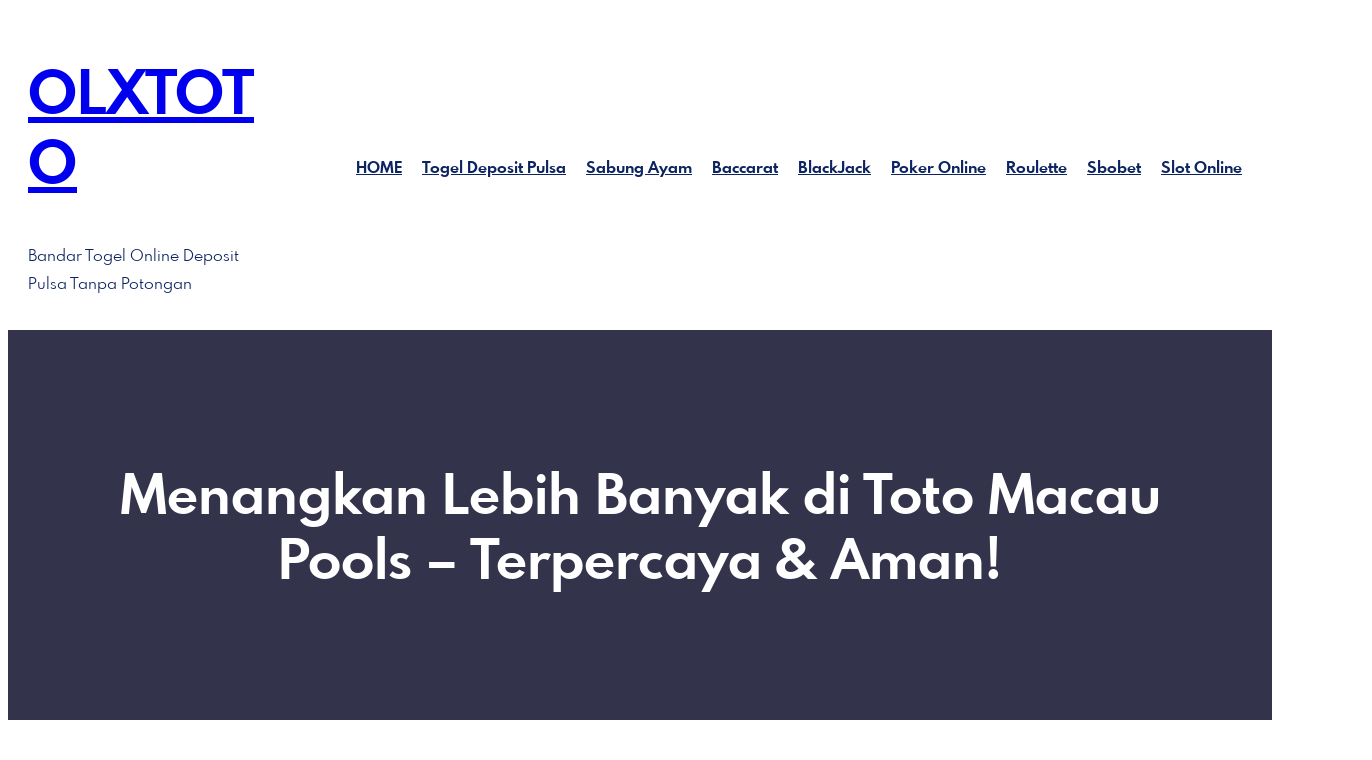

--- FILE ---
content_type: text/html; charset=UTF-8
request_url: https://centreequestredecaen.com/menangkan-lebih-banyak-di-toto-macau-pools-terpercaya-aman/
body_size: 20324
content:
<!DOCTYPE html>
<html lang="en-US">
<head>
	<meta charset="UTF-8" />
	<meta name="viewport" content="width=device-width, initial-scale=1" />
<meta name='robots' content='index, follow, max-image-preview:large, max-snippet:-1, max-video-preview:-1' />

	<!-- This site is optimized with the Yoast SEO plugin v26.7 - https://yoast.com/wordpress/plugins/seo/ -->
	<meta name="description" content="Nikmati permainan Toto Macau Pools yang menjamin keuntungan. Permainan yang bisa diandalkan, cepat, dan aman. Bergabunglah sekarang dan Daftar" />
	<link rel="canonical" href="https://centreequestredecaen.com/menangkan-lebih-banyak-di-toto-macau-pools-terpercaya-aman/" />
	<meta property="og:locale" content="en_US" />
	<meta property="og:type" content="article" />
	<meta property="og:title" content="OLXTOTO - Menangkan Lebih Banyak di Toto Macau Pools - Terpercaya &amp; Aman!" />
	<meta property="og:description" content="Nikmati permainan Toto Macau Pools yang menjamin keuntungan. Permainan yang bisa diandalkan, cepat, dan aman. Bergabunglah sekarang dan Daftar" />
	<meta property="og:url" content="https://centreequestredecaen.com/menangkan-lebih-banyak-di-toto-macau-pools-terpercaya-aman/" />
	<meta property="og:site_name" content="OLXTOTO" />
	<meta property="article:published_time" content="2023-11-06T13:16:37+00:00" />
	<meta property="og:image" content="http://centreequestredecaen.com/wp-content/uploads/2023/11/13.jpg" />
	<meta property="og:image:width" content="1344" />
	<meta property="og:image:height" content="768" />
	<meta property="og:image:type" content="image/jpeg" />
	<meta name="author" content="hajbf" />
	<meta name="twitter:card" content="summary_large_image" />
	<meta name="twitter:label1" content="Written by" />
	<meta name="twitter:data1" content="hajbf" />
	<meta name="twitter:label2" content="Est. reading time" />
	<meta name="twitter:data2" content="4 minutes" />
	<script type="application/ld+json" class="yoast-schema-graph">{"@context":"https://schema.org","@graph":[{"@type":"Article","@id":"https://centreequestredecaen.com/menangkan-lebih-banyak-di-toto-macau-pools-terpercaya-aman/#article","isPartOf":{"@id":"https://centreequestredecaen.com/menangkan-lebih-banyak-di-toto-macau-pools-terpercaya-aman/"},"author":{"name":"hajbf","@id":"https://centreequestredecaen.com/#/schema/person/ff1485d11c8b92d794bbf33d2a9f8841"},"headline":"Menangkan Lebih Banyak di Toto Macau Pools &#8211; Terpercaya &#038; Aman!","datePublished":"2023-11-06T13:16:37+00:00","mainEntityOfPage":{"@id":"https://centreequestredecaen.com/menangkan-lebih-banyak-di-toto-macau-pools-terpercaya-aman/"},"wordCount":702,"commentCount":0,"image":{"@id":"https://centreequestredecaen.com/menangkan-lebih-banyak-di-toto-macau-pools-terpercaya-aman/#primaryimage"},"thumbnailUrl":"https://centreequestredecaen.com/wp-content/uploads/2023/11/13.jpg","keywords":["Bandar Macau","Bandar Macau Online","Bandar Macau Terbaik","Bandar Toto Macau","Daftar Toto Macau","Situs Togel","Situs Toto Macau","Toto Macau","Toto Macau Resmi"],"articleSection":["Togel Depo Pulsa"],"inLanguage":"en-US","potentialAction":[{"@type":"CommentAction","name":"Comment","target":["https://centreequestredecaen.com/menangkan-lebih-banyak-di-toto-macau-pools-terpercaya-aman/#respond"]}]},{"@type":"WebPage","@id":"https://centreequestredecaen.com/menangkan-lebih-banyak-di-toto-macau-pools-terpercaya-aman/","url":"https://centreequestredecaen.com/menangkan-lebih-banyak-di-toto-macau-pools-terpercaya-aman/","name":"OLXTOTO - Menangkan Lebih Banyak di Toto Macau Pools - Terpercaya & Aman!","isPartOf":{"@id":"https://centreequestredecaen.com/#website"},"primaryImageOfPage":{"@id":"https://centreequestredecaen.com/menangkan-lebih-banyak-di-toto-macau-pools-terpercaya-aman/#primaryimage"},"image":{"@id":"https://centreequestredecaen.com/menangkan-lebih-banyak-di-toto-macau-pools-terpercaya-aman/#primaryimage"},"thumbnailUrl":"https://centreequestredecaen.com/wp-content/uploads/2023/11/13.jpg","datePublished":"2023-11-06T13:16:37+00:00","author":{"@id":"https://centreequestredecaen.com/#/schema/person/ff1485d11c8b92d794bbf33d2a9f8841"},"description":"Nikmati permainan Toto Macau Pools yang menjamin keuntungan. Permainan yang bisa diandalkan, cepat, dan aman. Bergabunglah sekarang dan Daftar","breadcrumb":{"@id":"https://centreequestredecaen.com/menangkan-lebih-banyak-di-toto-macau-pools-terpercaya-aman/#breadcrumb"},"inLanguage":"en-US","potentialAction":[{"@type":"ReadAction","target":["https://centreequestredecaen.com/menangkan-lebih-banyak-di-toto-macau-pools-terpercaya-aman/"]}]},{"@type":"ImageObject","inLanguage":"en-US","@id":"https://centreequestredecaen.com/menangkan-lebih-banyak-di-toto-macau-pools-terpercaya-aman/#primaryimage","url":"https://centreequestredecaen.com/wp-content/uploads/2023/11/13.jpg","contentUrl":"https://centreequestredecaen.com/wp-content/uploads/2023/11/13.jpg","width":1344,"height":768},{"@type":"BreadcrumbList","@id":"https://centreequestredecaen.com/menangkan-lebih-banyak-di-toto-macau-pools-terpercaya-aman/#breadcrumb","itemListElement":[{"@type":"ListItem","position":1,"name":"Home","item":"https://centreequestredecaen.com/"},{"@type":"ListItem","position":2,"name":"Menangkan Lebih Banyak di Toto Macau Pools &#8211; Terpercaya &#038; Aman!"}]},{"@type":"WebSite","@id":"https://centreequestredecaen.com/#website","url":"https://centreequestredecaen.com/","name":"OLXTOTO","description":"Bandar Togel Online Deposit Pulsa Tanpa Potongan","alternateName":"centreequestredecaen.com","potentialAction":[{"@type":"SearchAction","target":{"@type":"EntryPoint","urlTemplate":"https://centreequestredecaen.com/?s={search_term_string}"},"query-input":{"@type":"PropertyValueSpecification","valueRequired":true,"valueName":"search_term_string"}}],"inLanguage":"en-US"},{"@type":"Person","@id":"https://centreequestredecaen.com/#/schema/person/ff1485d11c8b92d794bbf33d2a9f8841","name":"hajbf","image":{"@type":"ImageObject","inLanguage":"en-US","@id":"https://centreequestredecaen.com/#/schema/person/image/","url":"https://secure.gravatar.com/avatar/9f6ca6c8511fbbf22b65053ae330a4d31915fbb2e42f001c1c4e9bddc1172525?s=96&d=mm&r=g","contentUrl":"https://secure.gravatar.com/avatar/9f6ca6c8511fbbf22b65053ae330a4d31915fbb2e42f001c1c4e9bddc1172525?s=96&d=mm&r=g","caption":"hajbf"},"sameAs":["http://centreequestredecaen.com"],"url":"https://centreequestredecaen.com/author/hajbf/"}]}</script>
	<!-- / Yoast SEO plugin. -->


<title>OLXTOTO - Menangkan Lebih Banyak di Toto Macau Pools - Terpercaya &amp; Aman!</title>
<link rel="alternate" type="application/rss+xml" title="OLXTOTO &raquo; Feed" href="https://centreequestredecaen.com/feed/" />
<link rel="alternate" type="application/rss+xml" title="OLXTOTO &raquo; Comments Feed" href="https://centreequestredecaen.com/comments/feed/" />
<link rel="alternate" type="application/rss+xml" title="OLXTOTO &raquo; Menangkan Lebih Banyak di Toto Macau Pools &#8211; Terpercaya &#038; Aman! Comments Feed" href="https://centreequestredecaen.com/menangkan-lebih-banyak-di-toto-macau-pools-terpercaya-aman/feed/" />
<link rel="alternate" title="oEmbed (JSON)" type="application/json+oembed" href="https://centreequestredecaen.com/wp-json/oembed/1.0/embed?url=https%3A%2F%2Fcentreequestredecaen.com%2Fmenangkan-lebih-banyak-di-toto-macau-pools-terpercaya-aman%2F" />
<link rel="alternate" title="oEmbed (XML)" type="text/xml+oembed" href="https://centreequestredecaen.com/wp-json/oembed/1.0/embed?url=https%3A%2F%2Fcentreequestredecaen.com%2Fmenangkan-lebih-banyak-di-toto-macau-pools-terpercaya-aman%2F&#038;format=xml" />
<style id='wp-img-auto-sizes-contain-inline-css'>
img:is([sizes=auto i],[sizes^="auto," i]){contain-intrinsic-size:3000px 1500px}
/*# sourceURL=wp-img-auto-sizes-contain-inline-css */
</style>
<style id='wp-block-site-title-inline-css'>
.wp-block-site-title{box-sizing:border-box}.wp-block-site-title :where(a){color:inherit;font-family:inherit;font-size:inherit;font-style:inherit;font-weight:inherit;letter-spacing:inherit;line-height:inherit;text-decoration:inherit}
/*# sourceURL=https://centreequestredecaen.com/wp-includes/blocks/site-title/style.min.css */
</style>
<style id='wp-block-site-tagline-inline-css'>
.wp-block-site-tagline{box-sizing:border-box}
/*# sourceURL=https://centreequestredecaen.com/wp-includes/blocks/site-tagline/style.min.css */
</style>
<style id='wp-block-navigation-link-inline-css'>
.wp-block-navigation .wp-block-navigation-item__label{overflow-wrap:break-word}.wp-block-navigation .wp-block-navigation-item__description{display:none}.link-ui-tools{outline:1px solid #f0f0f0;padding:8px}.link-ui-block-inserter{padding-top:8px}.link-ui-block-inserter__back{margin-left:8px;text-transform:uppercase}
/*# sourceURL=https://centreequestredecaen.com/wp-includes/blocks/navigation-link/style.min.css */
</style>
<style id='wp-block-navigation-inline-css'>
.wp-block-navigation{position:relative}.wp-block-navigation ul{margin-bottom:0;margin-left:0;margin-top:0;padding-left:0}.wp-block-navigation ul,.wp-block-navigation ul li{list-style:none;padding:0}.wp-block-navigation .wp-block-navigation-item{align-items:center;background-color:inherit;display:flex;position:relative}.wp-block-navigation .wp-block-navigation-item .wp-block-navigation__submenu-container:empty{display:none}.wp-block-navigation .wp-block-navigation-item__content{display:block;z-index:1}.wp-block-navigation .wp-block-navigation-item__content.wp-block-navigation-item__content{color:inherit}.wp-block-navigation.has-text-decoration-underline .wp-block-navigation-item__content,.wp-block-navigation.has-text-decoration-underline .wp-block-navigation-item__content:active,.wp-block-navigation.has-text-decoration-underline .wp-block-navigation-item__content:focus{text-decoration:underline}.wp-block-navigation.has-text-decoration-line-through .wp-block-navigation-item__content,.wp-block-navigation.has-text-decoration-line-through .wp-block-navigation-item__content:active,.wp-block-navigation.has-text-decoration-line-through .wp-block-navigation-item__content:focus{text-decoration:line-through}.wp-block-navigation :where(a),.wp-block-navigation :where(a:active),.wp-block-navigation :where(a:focus){text-decoration:none}.wp-block-navigation .wp-block-navigation__submenu-icon{align-self:center;background-color:inherit;border:none;color:currentColor;display:inline-block;font-size:inherit;height:.6em;line-height:0;margin-left:.25em;padding:0;width:.6em}.wp-block-navigation .wp-block-navigation__submenu-icon svg{display:inline-block;stroke:currentColor;height:inherit;margin-top:.075em;width:inherit}.wp-block-navigation{--navigation-layout-justification-setting:flex-start;--navigation-layout-direction:row;--navigation-layout-wrap:wrap;--navigation-layout-justify:flex-start;--navigation-layout-align:center}.wp-block-navigation.is-vertical{--navigation-layout-direction:column;--navigation-layout-justify:initial;--navigation-layout-align:flex-start}.wp-block-navigation.no-wrap{--navigation-layout-wrap:nowrap}.wp-block-navigation.items-justified-center{--navigation-layout-justification-setting:center;--navigation-layout-justify:center}.wp-block-navigation.items-justified-center.is-vertical{--navigation-layout-align:center}.wp-block-navigation.items-justified-right{--navigation-layout-justification-setting:flex-end;--navigation-layout-justify:flex-end}.wp-block-navigation.items-justified-right.is-vertical{--navigation-layout-align:flex-end}.wp-block-navigation.items-justified-space-between{--navigation-layout-justification-setting:space-between;--navigation-layout-justify:space-between}.wp-block-navigation .has-child .wp-block-navigation__submenu-container{align-items:normal;background-color:inherit;color:inherit;display:flex;flex-direction:column;opacity:0;position:absolute;z-index:2}@media not (prefers-reduced-motion){.wp-block-navigation .has-child .wp-block-navigation__submenu-container{transition:opacity .1s linear}}.wp-block-navigation .has-child .wp-block-navigation__submenu-container{height:0;overflow:hidden;visibility:hidden;width:0}.wp-block-navigation .has-child .wp-block-navigation__submenu-container>.wp-block-navigation-item>.wp-block-navigation-item__content{display:flex;flex-grow:1;padding:.5em 1em}.wp-block-navigation .has-child .wp-block-navigation__submenu-container>.wp-block-navigation-item>.wp-block-navigation-item__content .wp-block-navigation__submenu-icon{margin-left:auto;margin-right:0}.wp-block-navigation .has-child .wp-block-navigation__submenu-container .wp-block-navigation-item__content{margin:0}.wp-block-navigation .has-child .wp-block-navigation__submenu-container{left:-1px;top:100%}@media (min-width:782px){.wp-block-navigation .has-child .wp-block-navigation__submenu-container .wp-block-navigation__submenu-container{left:100%;top:-1px}.wp-block-navigation .has-child .wp-block-navigation__submenu-container .wp-block-navigation__submenu-container:before{background:#0000;content:"";display:block;height:100%;position:absolute;right:100%;width:.5em}.wp-block-navigation .has-child .wp-block-navigation__submenu-container .wp-block-navigation__submenu-icon{margin-right:.25em}.wp-block-navigation .has-child .wp-block-navigation__submenu-container .wp-block-navigation__submenu-icon svg{transform:rotate(-90deg)}}.wp-block-navigation .has-child .wp-block-navigation-submenu__toggle[aria-expanded=true]~.wp-block-navigation__submenu-container,.wp-block-navigation .has-child:not(.open-on-click):hover>.wp-block-navigation__submenu-container,.wp-block-navigation .has-child:not(.open-on-click):not(.open-on-hover-click):focus-within>.wp-block-navigation__submenu-container{height:auto;min-width:200px;opacity:1;overflow:visible;visibility:visible;width:auto}.wp-block-navigation.has-background .has-child .wp-block-navigation__submenu-container{left:0;top:100%}@media (min-width:782px){.wp-block-navigation.has-background .has-child .wp-block-navigation__submenu-container .wp-block-navigation__submenu-container{left:100%;top:0}}.wp-block-navigation-submenu{display:flex;position:relative}.wp-block-navigation-submenu .wp-block-navigation__submenu-icon svg{stroke:currentColor}button.wp-block-navigation-item__content{background-color:initial;border:none;color:currentColor;font-family:inherit;font-size:inherit;font-style:inherit;font-weight:inherit;letter-spacing:inherit;line-height:inherit;text-align:left;text-transform:inherit}.wp-block-navigation-submenu__toggle{cursor:pointer}.wp-block-navigation-submenu__toggle[aria-expanded=true]+.wp-block-navigation__submenu-icon>svg,.wp-block-navigation-submenu__toggle[aria-expanded=true]>svg{transform:rotate(180deg)}.wp-block-navigation-item.open-on-click .wp-block-navigation-submenu__toggle{padding-left:0;padding-right:.85em}.wp-block-navigation-item.open-on-click .wp-block-navigation-submenu__toggle+.wp-block-navigation__submenu-icon{margin-left:-.6em;pointer-events:none}.wp-block-navigation-item.open-on-click button.wp-block-navigation-item__content:not(.wp-block-navigation-submenu__toggle){padding:0}.wp-block-navigation .wp-block-page-list,.wp-block-navigation__container,.wp-block-navigation__responsive-close,.wp-block-navigation__responsive-container,.wp-block-navigation__responsive-container-content,.wp-block-navigation__responsive-dialog{gap:inherit}:where(.wp-block-navigation.has-background .wp-block-navigation-item a:not(.wp-element-button)),:where(.wp-block-navigation.has-background .wp-block-navigation-submenu a:not(.wp-element-button)){padding:.5em 1em}:where(.wp-block-navigation .wp-block-navigation__submenu-container .wp-block-navigation-item a:not(.wp-element-button)),:where(.wp-block-navigation .wp-block-navigation__submenu-container .wp-block-navigation-submenu a:not(.wp-element-button)),:where(.wp-block-navigation .wp-block-navigation__submenu-container .wp-block-navigation-submenu button.wp-block-navigation-item__content),:where(.wp-block-navigation .wp-block-navigation__submenu-container .wp-block-pages-list__item button.wp-block-navigation-item__content){padding:.5em 1em}.wp-block-navigation.items-justified-right .wp-block-navigation__container .has-child .wp-block-navigation__submenu-container,.wp-block-navigation.items-justified-right .wp-block-page-list>.has-child .wp-block-navigation__submenu-container,.wp-block-navigation.items-justified-space-between .wp-block-page-list>.has-child:last-child .wp-block-navigation__submenu-container,.wp-block-navigation.items-justified-space-between>.wp-block-navigation__container>.has-child:last-child .wp-block-navigation__submenu-container{left:auto;right:0}.wp-block-navigation.items-justified-right .wp-block-navigation__container .has-child .wp-block-navigation__submenu-container .wp-block-navigation__submenu-container,.wp-block-navigation.items-justified-right .wp-block-page-list>.has-child .wp-block-navigation__submenu-container .wp-block-navigation__submenu-container,.wp-block-navigation.items-justified-space-between .wp-block-page-list>.has-child:last-child .wp-block-navigation__submenu-container .wp-block-navigation__submenu-container,.wp-block-navigation.items-justified-space-between>.wp-block-navigation__container>.has-child:last-child .wp-block-navigation__submenu-container .wp-block-navigation__submenu-container{left:-1px;right:-1px}@media (min-width:782px){.wp-block-navigation.items-justified-right .wp-block-navigation__container .has-child .wp-block-navigation__submenu-container .wp-block-navigation__submenu-container,.wp-block-navigation.items-justified-right .wp-block-page-list>.has-child .wp-block-navigation__submenu-container .wp-block-navigation__submenu-container,.wp-block-navigation.items-justified-space-between .wp-block-page-list>.has-child:last-child .wp-block-navigation__submenu-container .wp-block-navigation__submenu-container,.wp-block-navigation.items-justified-space-between>.wp-block-navigation__container>.has-child:last-child .wp-block-navigation__submenu-container .wp-block-navigation__submenu-container{left:auto;right:100%}}.wp-block-navigation:not(.has-background) .wp-block-navigation__submenu-container{background-color:#fff;border:1px solid #00000026}.wp-block-navigation.has-background .wp-block-navigation__submenu-container{background-color:inherit}.wp-block-navigation:not(.has-text-color) .wp-block-navigation__submenu-container{color:#000}.wp-block-navigation__container{align-items:var(--navigation-layout-align,initial);display:flex;flex-direction:var(--navigation-layout-direction,initial);flex-wrap:var(--navigation-layout-wrap,wrap);justify-content:var(--navigation-layout-justify,initial);list-style:none;margin:0;padding-left:0}.wp-block-navigation__container .is-responsive{display:none}.wp-block-navigation__container:only-child,.wp-block-page-list:only-child{flex-grow:1}@keyframes overlay-menu__fade-in-animation{0%{opacity:0;transform:translateY(.5em)}to{opacity:1;transform:translateY(0)}}.wp-block-navigation__responsive-container{bottom:0;display:none;left:0;position:fixed;right:0;top:0}.wp-block-navigation__responsive-container :where(.wp-block-navigation-item a){color:inherit}.wp-block-navigation__responsive-container .wp-block-navigation__responsive-container-content{align-items:var(--navigation-layout-align,initial);display:flex;flex-direction:var(--navigation-layout-direction,initial);flex-wrap:var(--navigation-layout-wrap,wrap);justify-content:var(--navigation-layout-justify,initial)}.wp-block-navigation__responsive-container:not(.is-menu-open.is-menu-open){background-color:inherit!important;color:inherit!important}.wp-block-navigation__responsive-container.is-menu-open{background-color:inherit;display:flex;flex-direction:column}@media not (prefers-reduced-motion){.wp-block-navigation__responsive-container.is-menu-open{animation:overlay-menu__fade-in-animation .1s ease-out;animation-fill-mode:forwards}}.wp-block-navigation__responsive-container.is-menu-open{overflow:auto;padding:clamp(1rem,var(--wp--style--root--padding-top),20rem) clamp(1rem,var(--wp--style--root--padding-right),20rem) clamp(1rem,var(--wp--style--root--padding-bottom),20rem) clamp(1rem,var(--wp--style--root--padding-left),20rem);z-index:100000}.wp-block-navigation__responsive-container.is-menu-open .wp-block-navigation__responsive-container-content{align-items:var(--navigation-layout-justification-setting,inherit);display:flex;flex-direction:column;flex-wrap:nowrap;overflow:visible;padding-top:calc(2rem + 24px)}.wp-block-navigation__responsive-container.is-menu-open .wp-block-navigation__responsive-container-content,.wp-block-navigation__responsive-container.is-menu-open .wp-block-navigation__responsive-container-content .wp-block-navigation__container,.wp-block-navigation__responsive-container.is-menu-open .wp-block-navigation__responsive-container-content .wp-block-page-list{justify-content:flex-start}.wp-block-navigation__responsive-container.is-menu-open .wp-block-navigation__responsive-container-content .wp-block-navigation__submenu-icon{display:none}.wp-block-navigation__responsive-container.is-menu-open .wp-block-navigation__responsive-container-content .has-child .wp-block-navigation__submenu-container{border:none;height:auto;min-width:200px;opacity:1;overflow:initial;padding-left:2rem;padding-right:2rem;position:static;visibility:visible;width:auto}.wp-block-navigation__responsive-container.is-menu-open .wp-block-navigation__responsive-container-content .wp-block-navigation__container,.wp-block-navigation__responsive-container.is-menu-open .wp-block-navigation__responsive-container-content .wp-block-navigation__submenu-container{gap:inherit}.wp-block-navigation__responsive-container.is-menu-open .wp-block-navigation__responsive-container-content .wp-block-navigation__submenu-container{padding-top:var(--wp--style--block-gap,2em)}.wp-block-navigation__responsive-container.is-menu-open .wp-block-navigation__responsive-container-content .wp-block-navigation-item__content{padding:0}.wp-block-navigation__responsive-container.is-menu-open .wp-block-navigation__responsive-container-content .wp-block-navigation-item,.wp-block-navigation__responsive-container.is-menu-open .wp-block-navigation__responsive-container-content .wp-block-navigation__container,.wp-block-navigation__responsive-container.is-menu-open .wp-block-navigation__responsive-container-content .wp-block-page-list{align-items:var(--navigation-layout-justification-setting,initial);display:flex;flex-direction:column}.wp-block-navigation__responsive-container.is-menu-open .wp-block-navigation-item,.wp-block-navigation__responsive-container.is-menu-open .wp-block-navigation-item .wp-block-navigation__submenu-container,.wp-block-navigation__responsive-container.is-menu-open .wp-block-navigation__container,.wp-block-navigation__responsive-container.is-menu-open .wp-block-page-list{background:#0000!important;color:inherit!important}.wp-block-navigation__responsive-container.is-menu-open .wp-block-navigation__submenu-container.wp-block-navigation__submenu-container.wp-block-navigation__submenu-container.wp-block-navigation__submenu-container{left:auto;right:auto}@media (min-width:600px){.wp-block-navigation__responsive-container:not(.hidden-by-default):not(.is-menu-open){background-color:inherit;display:block;position:relative;width:100%;z-index:auto}.wp-block-navigation__responsive-container:not(.hidden-by-default):not(.is-menu-open) .wp-block-navigation__responsive-container-close{display:none}.wp-block-navigation__responsive-container.is-menu-open .wp-block-navigation__submenu-container.wp-block-navigation__submenu-container.wp-block-navigation__submenu-container.wp-block-navigation__submenu-container{left:0}}.wp-block-navigation:not(.has-background) .wp-block-navigation__responsive-container.is-menu-open{background-color:#fff}.wp-block-navigation:not(.has-text-color) .wp-block-navigation__responsive-container.is-menu-open{color:#000}.wp-block-navigation__toggle_button_label{font-size:1rem;font-weight:700}.wp-block-navigation__responsive-container-close,.wp-block-navigation__responsive-container-open{background:#0000;border:none;color:currentColor;cursor:pointer;margin:0;padding:0;text-transform:inherit;vertical-align:middle}.wp-block-navigation__responsive-container-close svg,.wp-block-navigation__responsive-container-open svg{fill:currentColor;display:block;height:24px;pointer-events:none;width:24px}.wp-block-navigation__responsive-container-open{display:flex}.wp-block-navigation__responsive-container-open.wp-block-navigation__responsive-container-open.wp-block-navigation__responsive-container-open{font-family:inherit;font-size:inherit;font-weight:inherit}@media (min-width:600px){.wp-block-navigation__responsive-container-open:not(.always-shown){display:none}}.wp-block-navigation__responsive-container-close{position:absolute;right:0;top:0;z-index:2}.wp-block-navigation__responsive-container-close.wp-block-navigation__responsive-container-close.wp-block-navigation__responsive-container-close{font-family:inherit;font-size:inherit;font-weight:inherit}.wp-block-navigation__responsive-close{width:100%}.has-modal-open .wp-block-navigation__responsive-close{margin-left:auto;margin-right:auto;max-width:var(--wp--style--global--wide-size,100%)}.wp-block-navigation__responsive-close:focus{outline:none}.is-menu-open .wp-block-navigation__responsive-close,.is-menu-open .wp-block-navigation__responsive-container-content,.is-menu-open .wp-block-navigation__responsive-dialog{box-sizing:border-box}.wp-block-navigation__responsive-dialog{position:relative}.has-modal-open .admin-bar .is-menu-open .wp-block-navigation__responsive-dialog{margin-top:46px}@media (min-width:782px){.has-modal-open .admin-bar .is-menu-open .wp-block-navigation__responsive-dialog{margin-top:32px}}html.has-modal-open{overflow:hidden}
/*# sourceURL=https://centreequestredecaen.com/wp-includes/blocks/navigation/style.min.css */
</style>
<style id='wp-block-columns-inline-css'>
.wp-block-columns{box-sizing:border-box;display:flex;flex-wrap:wrap!important}@media (min-width:782px){.wp-block-columns{flex-wrap:nowrap!important}}.wp-block-columns{align-items:normal!important}.wp-block-columns.are-vertically-aligned-top{align-items:flex-start}.wp-block-columns.are-vertically-aligned-center{align-items:center}.wp-block-columns.are-vertically-aligned-bottom{align-items:flex-end}@media (max-width:781px){.wp-block-columns:not(.is-not-stacked-on-mobile)>.wp-block-column{flex-basis:100%!important}}@media (min-width:782px){.wp-block-columns:not(.is-not-stacked-on-mobile)>.wp-block-column{flex-basis:0;flex-grow:1}.wp-block-columns:not(.is-not-stacked-on-mobile)>.wp-block-column[style*=flex-basis]{flex-grow:0}}.wp-block-columns.is-not-stacked-on-mobile{flex-wrap:nowrap!important}.wp-block-columns.is-not-stacked-on-mobile>.wp-block-column{flex-basis:0;flex-grow:1}.wp-block-columns.is-not-stacked-on-mobile>.wp-block-column[style*=flex-basis]{flex-grow:0}:where(.wp-block-columns){margin-bottom:1.75em}:where(.wp-block-columns.has-background){padding:1.25em 2.375em}.wp-block-column{flex-grow:1;min-width:0;overflow-wrap:break-word;word-break:break-word}.wp-block-column.is-vertically-aligned-top{align-self:flex-start}.wp-block-column.is-vertically-aligned-center{align-self:center}.wp-block-column.is-vertically-aligned-bottom{align-self:flex-end}.wp-block-column.is-vertically-aligned-stretch{align-self:stretch}.wp-block-column.is-vertically-aligned-bottom,.wp-block-column.is-vertically-aligned-center,.wp-block-column.is-vertically-aligned-top{width:100%}
/*# sourceURL=https://centreequestredecaen.com/wp-includes/blocks/columns/style.min.css */
</style>
<style id='wp-block-group-inline-css'>
.wp-block-group{box-sizing:border-box}:where(.wp-block-group.wp-block-group-is-layout-constrained){position:relative}
/*# sourceURL=https://centreequestredecaen.com/wp-includes/blocks/group/style.min.css */
</style>
<style id='wp-block-group-theme-inline-css'>
:where(.wp-block-group.has-background){padding:1.25em 2.375em}
/*# sourceURL=https://centreequestredecaen.com/wp-includes/blocks/group/theme.min.css */
</style>
<style id='wp-block-template-part-theme-inline-css'>
:root :where(.wp-block-template-part.has-background){margin-bottom:0;margin-top:0;padding:1.25em 2.375em}
/*# sourceURL=https://centreequestredecaen.com/wp-includes/blocks/template-part/theme.min.css */
</style>
<style id='wp-block-post-title-inline-css'>
.wp-block-post-title{box-sizing:border-box;word-break:break-word}.wp-block-post-title :where(a){display:inline-block;font-family:inherit;font-size:inherit;font-style:inherit;font-weight:inherit;letter-spacing:inherit;line-height:inherit;text-decoration:inherit}
/*# sourceURL=https://centreequestredecaen.com/wp-includes/blocks/post-title/style.min.css */
</style>
<link rel='stylesheet' id='wp-block-cover-css' href='https://centreequestredecaen.com/wp-includes/blocks/cover/style.min.css?ver=6.9' media='all' />
<style id='wp-block-post-featured-image-inline-css'>
.wp-block-post-featured-image{margin-left:0;margin-right:0}.wp-block-post-featured-image a{display:block;height:100%}.wp-block-post-featured-image :where(img){box-sizing:border-box;height:auto;max-width:100%;vertical-align:bottom;width:100%}.wp-block-post-featured-image.alignfull img,.wp-block-post-featured-image.alignwide img{width:100%}.wp-block-post-featured-image .wp-block-post-featured-image__overlay.has-background-dim{background-color:#000;inset:0;position:absolute}.wp-block-post-featured-image{position:relative}.wp-block-post-featured-image .wp-block-post-featured-image__overlay.has-background-gradient{background-color:initial}.wp-block-post-featured-image .wp-block-post-featured-image__overlay.has-background-dim-0{opacity:0}.wp-block-post-featured-image .wp-block-post-featured-image__overlay.has-background-dim-10{opacity:.1}.wp-block-post-featured-image .wp-block-post-featured-image__overlay.has-background-dim-20{opacity:.2}.wp-block-post-featured-image .wp-block-post-featured-image__overlay.has-background-dim-30{opacity:.3}.wp-block-post-featured-image .wp-block-post-featured-image__overlay.has-background-dim-40{opacity:.4}.wp-block-post-featured-image .wp-block-post-featured-image__overlay.has-background-dim-50{opacity:.5}.wp-block-post-featured-image .wp-block-post-featured-image__overlay.has-background-dim-60{opacity:.6}.wp-block-post-featured-image .wp-block-post-featured-image__overlay.has-background-dim-70{opacity:.7}.wp-block-post-featured-image .wp-block-post-featured-image__overlay.has-background-dim-80{opacity:.8}.wp-block-post-featured-image .wp-block-post-featured-image__overlay.has-background-dim-90{opacity:.9}.wp-block-post-featured-image .wp-block-post-featured-image__overlay.has-background-dim-100{opacity:1}.wp-block-post-featured-image:where(.alignleft,.alignright){width:100%}
/*# sourceURL=https://centreequestredecaen.com/wp-includes/blocks/post-featured-image/style.min.css */
</style>
<style id='wp-block-post-author-inline-css'>
.wp-block-post-author{box-sizing:border-box;display:flex;flex-wrap:wrap}.wp-block-post-author__byline{font-size:.5em;margin-bottom:0;margin-top:0;width:100%}.wp-block-post-author__avatar{margin-right:1em}.wp-block-post-author__bio{font-size:.7em;margin-bottom:.7em}.wp-block-post-author__content{flex-basis:0;flex-grow:1}.wp-block-post-author__name{margin:0}
/*# sourceURL=https://centreequestredecaen.com/wp-includes/blocks/post-author/style.min.css */
</style>
<style id='wp-block-post-date-inline-css'>
.wp-block-post-date{box-sizing:border-box}
/*# sourceURL=https://centreequestredecaen.com/wp-includes/blocks/post-date/style.min.css */
</style>
<style id='wp-block-post-content-inline-css'>
.wp-block-post-content{display:flow-root}
/*# sourceURL=https://centreequestredecaen.com/wp-includes/blocks/post-content/style.min.css */
</style>
<style id='wp-block-post-comments-form-inline-css'>
:where(.wp-block-post-comments-form input:not([type=submit])),:where(.wp-block-post-comments-form textarea){border:1px solid #949494;font-family:inherit;font-size:1em}:where(.wp-block-post-comments-form input:where(:not([type=submit]):not([type=checkbox]))),:where(.wp-block-post-comments-form textarea){padding:calc(.667em + 2px)}.wp-block-post-comments-form{box-sizing:border-box}.wp-block-post-comments-form[style*=font-weight] :where(.comment-reply-title){font-weight:inherit}.wp-block-post-comments-form[style*=font-family] :where(.comment-reply-title){font-family:inherit}.wp-block-post-comments-form[class*=-font-size] :where(.comment-reply-title),.wp-block-post-comments-form[style*=font-size] :where(.comment-reply-title){font-size:inherit}.wp-block-post-comments-form[style*=line-height] :where(.comment-reply-title){line-height:inherit}.wp-block-post-comments-form[style*=font-style] :where(.comment-reply-title){font-style:inherit}.wp-block-post-comments-form[style*=letter-spacing] :where(.comment-reply-title){letter-spacing:inherit}.wp-block-post-comments-form :where(input[type=submit]){box-shadow:none;cursor:pointer;display:inline-block;overflow-wrap:break-word;text-align:center}.wp-block-post-comments-form .comment-form input:not([type=submit]):not([type=checkbox]):not([type=hidden]),.wp-block-post-comments-form .comment-form textarea{box-sizing:border-box;display:block;width:100%}.wp-block-post-comments-form .comment-form-author label,.wp-block-post-comments-form .comment-form-email label,.wp-block-post-comments-form .comment-form-url label{display:block;margin-bottom:.25em}.wp-block-post-comments-form .comment-form-cookies-consent{display:flex;gap:.25em}.wp-block-post-comments-form .comment-form-cookies-consent #wp-comment-cookies-consent{margin-top:.35em}.wp-block-post-comments-form .comment-reply-title{margin-bottom:0}.wp-block-post-comments-form .comment-reply-title :where(small){font-size:var(--wp--preset--font-size--medium,smaller);margin-left:.5em}
/*# sourceURL=https://centreequestredecaen.com/wp-includes/blocks/post-comments-form/style.min.css */
</style>
<style id='wp-block-buttons-inline-css'>
.wp-block-buttons{box-sizing:border-box}.wp-block-buttons.is-vertical{flex-direction:column}.wp-block-buttons.is-vertical>.wp-block-button:last-child{margin-bottom:0}.wp-block-buttons>.wp-block-button{display:inline-block;margin:0}.wp-block-buttons.is-content-justification-left{justify-content:flex-start}.wp-block-buttons.is-content-justification-left.is-vertical{align-items:flex-start}.wp-block-buttons.is-content-justification-center{justify-content:center}.wp-block-buttons.is-content-justification-center.is-vertical{align-items:center}.wp-block-buttons.is-content-justification-right{justify-content:flex-end}.wp-block-buttons.is-content-justification-right.is-vertical{align-items:flex-end}.wp-block-buttons.is-content-justification-space-between{justify-content:space-between}.wp-block-buttons.aligncenter{text-align:center}.wp-block-buttons:not(.is-content-justification-space-between,.is-content-justification-right,.is-content-justification-left,.is-content-justification-center) .wp-block-button.aligncenter{margin-left:auto;margin-right:auto;width:100%}.wp-block-buttons[style*=text-decoration] .wp-block-button,.wp-block-buttons[style*=text-decoration] .wp-block-button__link{text-decoration:inherit}.wp-block-buttons.has-custom-font-size .wp-block-button__link{font-size:inherit}.wp-block-buttons .wp-block-button__link{width:100%}.wp-block-button.aligncenter{text-align:center}
/*# sourceURL=https://centreequestredecaen.com/wp-includes/blocks/buttons/style.min.css */
</style>
<style id='wp-block-button-inline-css'>
.wp-block-button__link{align-content:center;box-sizing:border-box;cursor:pointer;display:inline-block;height:100%;text-align:center;word-break:break-word}.wp-block-button__link.aligncenter{text-align:center}.wp-block-button__link.alignright{text-align:right}:where(.wp-block-button__link){border-radius:9999px;box-shadow:none;padding:calc(.667em + 2px) calc(1.333em + 2px);text-decoration:none}.wp-block-button[style*=text-decoration] .wp-block-button__link{text-decoration:inherit}.wp-block-buttons>.wp-block-button.has-custom-width{max-width:none}.wp-block-buttons>.wp-block-button.has-custom-width .wp-block-button__link{width:100%}.wp-block-buttons>.wp-block-button.has-custom-font-size .wp-block-button__link{font-size:inherit}.wp-block-buttons>.wp-block-button.wp-block-button__width-25{width:calc(25% - var(--wp--style--block-gap, .5em)*.75)}.wp-block-buttons>.wp-block-button.wp-block-button__width-50{width:calc(50% - var(--wp--style--block-gap, .5em)*.5)}.wp-block-buttons>.wp-block-button.wp-block-button__width-75{width:calc(75% - var(--wp--style--block-gap, .5em)*.25)}.wp-block-buttons>.wp-block-button.wp-block-button__width-100{flex-basis:100%;width:100%}.wp-block-buttons.is-vertical>.wp-block-button.wp-block-button__width-25{width:25%}.wp-block-buttons.is-vertical>.wp-block-button.wp-block-button__width-50{width:50%}.wp-block-buttons.is-vertical>.wp-block-button.wp-block-button__width-75{width:75%}.wp-block-button.is-style-squared,.wp-block-button__link.wp-block-button.is-style-squared{border-radius:0}.wp-block-button.no-border-radius,.wp-block-button__link.no-border-radius{border-radius:0!important}:root :where(.wp-block-button .wp-block-button__link.is-style-outline),:root :where(.wp-block-button.is-style-outline>.wp-block-button__link){border:2px solid;padding:.667em 1.333em}:root :where(.wp-block-button .wp-block-button__link.is-style-outline:not(.has-text-color)),:root :where(.wp-block-button.is-style-outline>.wp-block-button__link:not(.has-text-color)){color:currentColor}:root :where(.wp-block-button .wp-block-button__link.is-style-outline:not(.has-background)),:root :where(.wp-block-button.is-style-outline>.wp-block-button__link:not(.has-background)){background-color:initial;background-image:none}
/*# sourceURL=https://centreequestredecaen.com/wp-includes/blocks/button/style.min.css */
</style>
<style id='wp-block-search-inline-css'>
.wp-block-search__button{margin-left:10px;word-break:normal}.wp-block-search__button.has-icon{line-height:0}.wp-block-search__button svg{height:1.25em;min-height:24px;min-width:24px;width:1.25em;fill:currentColor;vertical-align:text-bottom}:where(.wp-block-search__button){border:1px solid #ccc;padding:6px 10px}.wp-block-search__inside-wrapper{display:flex;flex:auto;flex-wrap:nowrap;max-width:100%}.wp-block-search__label{width:100%}.wp-block-search.wp-block-search__button-only .wp-block-search__button{box-sizing:border-box;display:flex;flex-shrink:0;justify-content:center;margin-left:0;max-width:100%}.wp-block-search.wp-block-search__button-only .wp-block-search__inside-wrapper{min-width:0!important;transition-property:width}.wp-block-search.wp-block-search__button-only .wp-block-search__input{flex-basis:100%;transition-duration:.3s}.wp-block-search.wp-block-search__button-only.wp-block-search__searchfield-hidden,.wp-block-search.wp-block-search__button-only.wp-block-search__searchfield-hidden .wp-block-search__inside-wrapper{overflow:hidden}.wp-block-search.wp-block-search__button-only.wp-block-search__searchfield-hidden .wp-block-search__input{border-left-width:0!important;border-right-width:0!important;flex-basis:0;flex-grow:0;margin:0;min-width:0!important;padding-left:0!important;padding-right:0!important;width:0!important}:where(.wp-block-search__input){appearance:none;border:1px solid #949494;flex-grow:1;font-family:inherit;font-size:inherit;font-style:inherit;font-weight:inherit;letter-spacing:inherit;line-height:inherit;margin-left:0;margin-right:0;min-width:3rem;padding:8px;text-decoration:unset!important;text-transform:inherit}:where(.wp-block-search__button-inside .wp-block-search__inside-wrapper){background-color:#fff;border:1px solid #949494;box-sizing:border-box;padding:4px}:where(.wp-block-search__button-inside .wp-block-search__inside-wrapper) .wp-block-search__input{border:none;border-radius:0;padding:0 4px}:where(.wp-block-search__button-inside .wp-block-search__inside-wrapper) .wp-block-search__input:focus{outline:none}:where(.wp-block-search__button-inside .wp-block-search__inside-wrapper) :where(.wp-block-search__button){padding:4px 8px}.wp-block-search.aligncenter .wp-block-search__inside-wrapper{margin:auto}.wp-block[data-align=right] .wp-block-search.wp-block-search__button-only .wp-block-search__inside-wrapper{float:right}
/*# sourceURL=https://centreequestredecaen.com/wp-includes/blocks/search/style.min.css */
</style>
<style id='wp-block-search-theme-inline-css'>
.wp-block-search .wp-block-search__label{font-weight:700}.wp-block-search__button{border:1px solid #ccc;padding:.375em .625em}
/*# sourceURL=https://centreequestredecaen.com/wp-includes/blocks/search/theme.min.css */
</style>
<style id='wp-block-heading-inline-css'>
h1:where(.wp-block-heading).has-background,h2:where(.wp-block-heading).has-background,h3:where(.wp-block-heading).has-background,h4:where(.wp-block-heading).has-background,h5:where(.wp-block-heading).has-background,h6:where(.wp-block-heading).has-background{padding:1.25em 2.375em}h1.has-text-align-left[style*=writing-mode]:where([style*=vertical-lr]),h1.has-text-align-right[style*=writing-mode]:where([style*=vertical-rl]),h2.has-text-align-left[style*=writing-mode]:where([style*=vertical-lr]),h2.has-text-align-right[style*=writing-mode]:where([style*=vertical-rl]),h3.has-text-align-left[style*=writing-mode]:where([style*=vertical-lr]),h3.has-text-align-right[style*=writing-mode]:where([style*=vertical-rl]),h4.has-text-align-left[style*=writing-mode]:where([style*=vertical-lr]),h4.has-text-align-right[style*=writing-mode]:where([style*=vertical-rl]),h5.has-text-align-left[style*=writing-mode]:where([style*=vertical-lr]),h5.has-text-align-right[style*=writing-mode]:where([style*=vertical-rl]),h6.has-text-align-left[style*=writing-mode]:where([style*=vertical-lr]),h6.has-text-align-right[style*=writing-mode]:where([style*=vertical-rl]){rotate:180deg}
/*# sourceURL=https://centreequestredecaen.com/wp-includes/blocks/heading/style.min.css */
</style>
<style id='wp-block-categories-inline-css'>
.wp-block-categories{box-sizing:border-box}.wp-block-categories.alignleft{margin-right:2em}.wp-block-categories.alignright{margin-left:2em}.wp-block-categories.wp-block-categories-dropdown.aligncenter{text-align:center}.wp-block-categories .wp-block-categories__label{display:block;width:100%}
/*# sourceURL=https://centreequestredecaen.com/wp-includes/blocks/categories/style.min.css */
</style>
<style id='wp-block-latest-posts-inline-css'>
.wp-block-latest-posts{box-sizing:border-box}.wp-block-latest-posts.alignleft{margin-right:2em}.wp-block-latest-posts.alignright{margin-left:2em}.wp-block-latest-posts.wp-block-latest-posts__list{list-style:none}.wp-block-latest-posts.wp-block-latest-posts__list li{clear:both;overflow-wrap:break-word}.wp-block-latest-posts.is-grid{display:flex;flex-wrap:wrap}.wp-block-latest-posts.is-grid li{margin:0 1.25em 1.25em 0;width:100%}@media (min-width:600px){.wp-block-latest-posts.columns-2 li{width:calc(50% - .625em)}.wp-block-latest-posts.columns-2 li:nth-child(2n){margin-right:0}.wp-block-latest-posts.columns-3 li{width:calc(33.33333% - .83333em)}.wp-block-latest-posts.columns-3 li:nth-child(3n){margin-right:0}.wp-block-latest-posts.columns-4 li{width:calc(25% - .9375em)}.wp-block-latest-posts.columns-4 li:nth-child(4n){margin-right:0}.wp-block-latest-posts.columns-5 li{width:calc(20% - 1em)}.wp-block-latest-posts.columns-5 li:nth-child(5n){margin-right:0}.wp-block-latest-posts.columns-6 li{width:calc(16.66667% - 1.04167em)}.wp-block-latest-posts.columns-6 li:nth-child(6n){margin-right:0}}:root :where(.wp-block-latest-posts.is-grid){padding:0}:root :where(.wp-block-latest-posts.wp-block-latest-posts__list){padding-left:0}.wp-block-latest-posts__post-author,.wp-block-latest-posts__post-date{display:block;font-size:.8125em}.wp-block-latest-posts__post-excerpt,.wp-block-latest-posts__post-full-content{margin-bottom:1em;margin-top:.5em}.wp-block-latest-posts__featured-image a{display:inline-block}.wp-block-latest-posts__featured-image img{height:auto;max-width:100%;width:auto}.wp-block-latest-posts__featured-image.alignleft{float:left;margin-right:1em}.wp-block-latest-posts__featured-image.alignright{float:right;margin-left:1em}.wp-block-latest-posts__featured-image.aligncenter{margin-bottom:1em;text-align:center}
/*# sourceURL=https://centreequestredecaen.com/wp-includes/blocks/latest-posts/style.min.css */
</style>
<style id='wp-block-tag-cloud-inline-css'>
.wp-block-tag-cloud{box-sizing:border-box}.wp-block-tag-cloud.aligncenter{justify-content:center;text-align:center}.wp-block-tag-cloud a{display:inline-block;margin-right:5px}.wp-block-tag-cloud span{display:inline-block;margin-left:5px;text-decoration:none}:root :where(.wp-block-tag-cloud.is-style-outline){display:flex;flex-wrap:wrap;gap:1ch}:root :where(.wp-block-tag-cloud.is-style-outline a){border:1px solid;font-size:unset!important;margin-right:0;padding:1ch 2ch;text-decoration:none!important}
/*# sourceURL=https://centreequestredecaen.com/wp-includes/blocks/tag-cloud/style.min.css */
</style>
<style id='wp-block-paragraph-inline-css'>
.is-small-text{font-size:.875em}.is-regular-text{font-size:1em}.is-large-text{font-size:2.25em}.is-larger-text{font-size:3em}.has-drop-cap:not(:focus):first-letter{float:left;font-size:8.4em;font-style:normal;font-weight:100;line-height:.68;margin:.05em .1em 0 0;text-transform:uppercase}body.rtl .has-drop-cap:not(:focus):first-letter{float:none;margin-left:.1em}p.has-drop-cap.has-background{overflow:hidden}:root :where(p.has-background){padding:1.25em 2.375em}:where(p.has-text-color:not(.has-link-color)) a{color:inherit}p.has-text-align-left[style*="writing-mode:vertical-lr"],p.has-text-align-right[style*="writing-mode:vertical-rl"]{rotate:180deg}
/*# sourceURL=https://centreequestredecaen.com/wp-includes/blocks/paragraph/style.min.css */
</style>
<style id='wp-emoji-styles-inline-css'>

	img.wp-smiley, img.emoji {
		display: inline !important;
		border: none !important;
		box-shadow: none !important;
		height: 1em !important;
		width: 1em !important;
		margin: 0 0.07em !important;
		vertical-align: -0.1em !important;
		background: none !important;
		padding: 0 !important;
	}
/*# sourceURL=wp-emoji-styles-inline-css */
</style>
<style id='wp-block-library-inline-css'>
:root{--wp-block-synced-color:#7a00df;--wp-block-synced-color--rgb:122,0,223;--wp-bound-block-color:var(--wp-block-synced-color);--wp-editor-canvas-background:#ddd;--wp-admin-theme-color:#007cba;--wp-admin-theme-color--rgb:0,124,186;--wp-admin-theme-color-darker-10:#006ba1;--wp-admin-theme-color-darker-10--rgb:0,107,160.5;--wp-admin-theme-color-darker-20:#005a87;--wp-admin-theme-color-darker-20--rgb:0,90,135;--wp-admin-border-width-focus:2px}@media (min-resolution:192dpi){:root{--wp-admin-border-width-focus:1.5px}}.wp-element-button{cursor:pointer}:root .has-very-light-gray-background-color{background-color:#eee}:root .has-very-dark-gray-background-color{background-color:#313131}:root .has-very-light-gray-color{color:#eee}:root .has-very-dark-gray-color{color:#313131}:root .has-vivid-green-cyan-to-vivid-cyan-blue-gradient-background{background:linear-gradient(135deg,#00d084,#0693e3)}:root .has-purple-crush-gradient-background{background:linear-gradient(135deg,#34e2e4,#4721fb 50%,#ab1dfe)}:root .has-hazy-dawn-gradient-background{background:linear-gradient(135deg,#faaca8,#dad0ec)}:root .has-subdued-olive-gradient-background{background:linear-gradient(135deg,#fafae1,#67a671)}:root .has-atomic-cream-gradient-background{background:linear-gradient(135deg,#fdd79a,#004a59)}:root .has-nightshade-gradient-background{background:linear-gradient(135deg,#330968,#31cdcf)}:root .has-midnight-gradient-background{background:linear-gradient(135deg,#020381,#2874fc)}:root{--wp--preset--font-size--normal:16px;--wp--preset--font-size--huge:42px}.has-regular-font-size{font-size:1em}.has-larger-font-size{font-size:2.625em}.has-normal-font-size{font-size:var(--wp--preset--font-size--normal)}.has-huge-font-size{font-size:var(--wp--preset--font-size--huge)}.has-text-align-center{text-align:center}.has-text-align-left{text-align:left}.has-text-align-right{text-align:right}.has-fit-text{white-space:nowrap!important}#end-resizable-editor-section{display:none}.aligncenter{clear:both}.items-justified-left{justify-content:flex-start}.items-justified-center{justify-content:center}.items-justified-right{justify-content:flex-end}.items-justified-space-between{justify-content:space-between}.screen-reader-text{border:0;clip-path:inset(50%);height:1px;margin:-1px;overflow:hidden;padding:0;position:absolute;width:1px;word-wrap:normal!important}.screen-reader-text:focus{background-color:#ddd;clip-path:none;color:#444;display:block;font-size:1em;height:auto;left:5px;line-height:normal;padding:15px 23px 14px;text-decoration:none;top:5px;width:auto;z-index:100000}html :where(.has-border-color){border-style:solid}html :where([style*=border-top-color]){border-top-style:solid}html :where([style*=border-right-color]){border-right-style:solid}html :where([style*=border-bottom-color]){border-bottom-style:solid}html :where([style*=border-left-color]){border-left-style:solid}html :where([style*=border-width]){border-style:solid}html :where([style*=border-top-width]){border-top-style:solid}html :where([style*=border-right-width]){border-right-style:solid}html :where([style*=border-bottom-width]){border-bottom-style:solid}html :where([style*=border-left-width]){border-left-style:solid}html :where(img[class*=wp-image-]){height:auto;max-width:100%}:where(figure){margin:0 0 1em}html :where(.is-position-sticky){--wp-admin--admin-bar--position-offset:var(--wp-admin--admin-bar--height,0px)}@media screen and (max-width:600px){html :where(.is-position-sticky){--wp-admin--admin-bar--position-offset:0px}}
/*# sourceURL=/wp-includes/css/dist/block-library/common.min.css */
</style>
<style id='global-styles-inline-css'>
:root{--wp--preset--aspect-ratio--square: 1;--wp--preset--aspect-ratio--4-3: 4/3;--wp--preset--aspect-ratio--3-4: 3/4;--wp--preset--aspect-ratio--3-2: 3/2;--wp--preset--aspect-ratio--2-3: 2/3;--wp--preset--aspect-ratio--16-9: 16/9;--wp--preset--aspect-ratio--9-16: 9/16;--wp--preset--color--black: #000000;--wp--preset--color--cyan-bluish-gray: #abb8c3;--wp--preset--color--white: #ffffff;--wp--preset--color--pale-pink: #f78da7;--wp--preset--color--vivid-red: #cf2e2e;--wp--preset--color--luminous-vivid-orange: #ff6900;--wp--preset--color--luminous-vivid-amber: #fcb900;--wp--preset--color--light-green-cyan: #7bdcb5;--wp--preset--color--vivid-green-cyan: #00d084;--wp--preset--color--pale-cyan-blue: #8ed1fc;--wp--preset--color--vivid-cyan-blue: #0693e3;--wp--preset--color--vivid-purple: #9b51e0;--wp--preset--color--body: #0c2461;--wp--preset--color--primary: #3742fa;--wp--preset--color--paragraph: #3c6382;--wp--preset--color--footer-widget-text: #bac4e1;--wp--preset--gradient--vivid-cyan-blue-to-vivid-purple: linear-gradient(135deg,rgb(6,147,227) 0%,rgb(155,81,224) 100%);--wp--preset--gradient--light-green-cyan-to-vivid-green-cyan: linear-gradient(135deg,rgb(122,220,180) 0%,rgb(0,208,130) 100%);--wp--preset--gradient--luminous-vivid-amber-to-luminous-vivid-orange: linear-gradient(135deg,rgb(252,185,0) 0%,rgb(255,105,0) 100%);--wp--preset--gradient--luminous-vivid-orange-to-vivid-red: linear-gradient(135deg,rgb(255,105,0) 0%,rgb(207,46,46) 100%);--wp--preset--gradient--very-light-gray-to-cyan-bluish-gray: linear-gradient(135deg,rgb(238,238,238) 0%,rgb(169,184,195) 100%);--wp--preset--gradient--cool-to-warm-spectrum: linear-gradient(135deg,rgb(74,234,220) 0%,rgb(151,120,209) 20%,rgb(207,42,186) 40%,rgb(238,44,130) 60%,rgb(251,105,98) 80%,rgb(254,248,76) 100%);--wp--preset--gradient--blush-light-purple: linear-gradient(135deg,rgb(255,206,236) 0%,rgb(152,150,240) 100%);--wp--preset--gradient--blush-bordeaux: linear-gradient(135deg,rgb(254,205,165) 0%,rgb(254,45,45) 50%,rgb(107,0,62) 100%);--wp--preset--gradient--luminous-dusk: linear-gradient(135deg,rgb(255,203,112) 0%,rgb(199,81,192) 50%,rgb(65,88,208) 100%);--wp--preset--gradient--pale-ocean: linear-gradient(135deg,rgb(255,245,203) 0%,rgb(182,227,212) 50%,rgb(51,167,181) 100%);--wp--preset--gradient--electric-grass: linear-gradient(135deg,rgb(202,248,128) 0%,rgb(113,206,126) 100%);--wp--preset--gradient--midnight: linear-gradient(135deg,rgb(2,3,129) 0%,rgb(40,116,252) 100%);--wp--preset--font-size--small: 13px;--wp--preset--font-size--medium: 20px;--wp--preset--font-size--large: 18px;--wp--preset--font-size--x-large: 20px;--wp--preset--font-size--base: 16px;--wp--preset--font-size--2-x-large: 24px;--wp--preset--font-size--3-x-large: 30px;--wp--preset--font-size--5-x-large: 48px;--wp--preset--font-size--6-x-large: 60px;--wp--preset--font-family--spartan: "Spartan";--wp--preset--spacing--20: 0.44rem;--wp--preset--spacing--30: 0.67rem;--wp--preset--spacing--40: 1rem;--wp--preset--spacing--50: 1.5rem;--wp--preset--spacing--60: 2.25rem;--wp--preset--spacing--70: 3.38rem;--wp--preset--spacing--80: 5.06rem;--wp--preset--shadow--natural: 6px 6px 9px rgba(0, 0, 0, 0.2);--wp--preset--shadow--deep: 12px 12px 50px rgba(0, 0, 0, 0.4);--wp--preset--shadow--sharp: 6px 6px 0px rgba(0, 0, 0, 0.2);--wp--preset--shadow--outlined: 6px 6px 0px -3px rgb(255, 255, 255), 6px 6px rgb(0, 0, 0);--wp--preset--shadow--crisp: 6px 6px 0px rgb(0, 0, 0);}:root { --wp--style--global--content-size: 1140px;--wp--style--global--wide-size: 1260px; }:where(body) { margin: 0; }.wp-site-blocks > .alignleft { float: left; margin-right: 2em; }.wp-site-blocks > .alignright { float: right; margin-left: 2em; }.wp-site-blocks > .aligncenter { justify-content: center; margin-left: auto; margin-right: auto; }:where(.wp-site-blocks) > * { margin-block-start: 16px; margin-block-end: 0; }:where(.wp-site-blocks) > :first-child { margin-block-start: 0; }:where(.wp-site-blocks) > :last-child { margin-block-end: 0; }:root { --wp--style--block-gap: 16px; }:root :where(.is-layout-flow) > :first-child{margin-block-start: 0;}:root :where(.is-layout-flow) > :last-child{margin-block-end: 0;}:root :where(.is-layout-flow) > *{margin-block-start: 16px;margin-block-end: 0;}:root :where(.is-layout-constrained) > :first-child{margin-block-start: 0;}:root :where(.is-layout-constrained) > :last-child{margin-block-end: 0;}:root :where(.is-layout-constrained) > *{margin-block-start: 16px;margin-block-end: 0;}:root :where(.is-layout-flex){gap: 16px;}:root :where(.is-layout-grid){gap: 16px;}.is-layout-flow > .alignleft{float: left;margin-inline-start: 0;margin-inline-end: 2em;}.is-layout-flow > .alignright{float: right;margin-inline-start: 2em;margin-inline-end: 0;}.is-layout-flow > .aligncenter{margin-left: auto !important;margin-right: auto !important;}.is-layout-constrained > .alignleft{float: left;margin-inline-start: 0;margin-inline-end: 2em;}.is-layout-constrained > .alignright{float: right;margin-inline-start: 2em;margin-inline-end: 0;}.is-layout-constrained > .aligncenter{margin-left: auto !important;margin-right: auto !important;}.is-layout-constrained > :where(:not(.alignleft):not(.alignright):not(.alignfull)){max-width: var(--wp--style--global--content-size);margin-left: auto !important;margin-right: auto !important;}.is-layout-constrained > .alignwide{max-width: var(--wp--style--global--wide-size);}body .is-layout-flex{display: flex;}.is-layout-flex{flex-wrap: wrap;align-items: center;}.is-layout-flex > :is(*, div){margin: 0;}body .is-layout-grid{display: grid;}.is-layout-grid > :is(*, div){margin: 0;}body{background-color: var(--wp--preset--color--white);color: var(--wp--preset--color--body);font-family: var(--wp--preset--font-family--spartan);font-size: var(--wp--preset--font-size--base);font-weight: 400;line-height: 28px;padding-top: 0px;padding-right: 0px;padding-bottom: 0px;padding-left: 0px;}a:where(:not(.wp-element-button)){color: var(--wp--preset--color--body);font-weight: 500;text-decoration: none;}h1{font-family: var(--wp--preset--font-family--spartan);font-size: var(--wp--preset--font-size--6-x-large);line-height: 70px;}h2{font-family: var(--wp--preset--font-family--spartan);font-size: 45px;line-height: 55px;}h3{font-family: var(--wp--preset--font-family--spartan);font-size: var(--wp--preset--font-size--3-x-large);line-height: 40px;}h4{font-family: var(--wp--preset--font-family--spartan);font-size: var(--wp--preset--font-size--2-x-large);line-height: 34px;}h5{font-family: var(--wp--preset--font-family--spartan);font-size: var(--wp--preset--font-size--x-large);line-height: 30px;}h6{font-family: var(--wp--preset--font-family--spartan);font-size: var(--wp--preset--font-size--base);line-height: 26px;}:root :where(.wp-element-button, .wp-block-button__link){background-color: #32373c;border-width: 0;color: #fff;font-family: inherit;font-size: inherit;font-style: inherit;font-weight: inherit;letter-spacing: inherit;line-height: inherit;padding-top: calc(0.667em + 2px);padding-right: calc(1.333em + 2px);padding-bottom: calc(0.667em + 2px);padding-left: calc(1.333em + 2px);text-decoration: none;text-transform: inherit;}.has-black-color{color: var(--wp--preset--color--black) !important;}.has-cyan-bluish-gray-color{color: var(--wp--preset--color--cyan-bluish-gray) !important;}.has-white-color{color: var(--wp--preset--color--white) !important;}.has-pale-pink-color{color: var(--wp--preset--color--pale-pink) !important;}.has-vivid-red-color{color: var(--wp--preset--color--vivid-red) !important;}.has-luminous-vivid-orange-color{color: var(--wp--preset--color--luminous-vivid-orange) !important;}.has-luminous-vivid-amber-color{color: var(--wp--preset--color--luminous-vivid-amber) !important;}.has-light-green-cyan-color{color: var(--wp--preset--color--light-green-cyan) !important;}.has-vivid-green-cyan-color{color: var(--wp--preset--color--vivid-green-cyan) !important;}.has-pale-cyan-blue-color{color: var(--wp--preset--color--pale-cyan-blue) !important;}.has-vivid-cyan-blue-color{color: var(--wp--preset--color--vivid-cyan-blue) !important;}.has-vivid-purple-color{color: var(--wp--preset--color--vivid-purple) !important;}.has-body-color{color: var(--wp--preset--color--body) !important;}.has-primary-color{color: var(--wp--preset--color--primary) !important;}.has-paragraph-color{color: var(--wp--preset--color--paragraph) !important;}.has-footer-widget-text-color{color: var(--wp--preset--color--footer-widget-text) !important;}.has-black-background-color{background-color: var(--wp--preset--color--black) !important;}.has-cyan-bluish-gray-background-color{background-color: var(--wp--preset--color--cyan-bluish-gray) !important;}.has-white-background-color{background-color: var(--wp--preset--color--white) !important;}.has-pale-pink-background-color{background-color: var(--wp--preset--color--pale-pink) !important;}.has-vivid-red-background-color{background-color: var(--wp--preset--color--vivid-red) !important;}.has-luminous-vivid-orange-background-color{background-color: var(--wp--preset--color--luminous-vivid-orange) !important;}.has-luminous-vivid-amber-background-color{background-color: var(--wp--preset--color--luminous-vivid-amber) !important;}.has-light-green-cyan-background-color{background-color: var(--wp--preset--color--light-green-cyan) !important;}.has-vivid-green-cyan-background-color{background-color: var(--wp--preset--color--vivid-green-cyan) !important;}.has-pale-cyan-blue-background-color{background-color: var(--wp--preset--color--pale-cyan-blue) !important;}.has-vivid-cyan-blue-background-color{background-color: var(--wp--preset--color--vivid-cyan-blue) !important;}.has-vivid-purple-background-color{background-color: var(--wp--preset--color--vivid-purple) !important;}.has-body-background-color{background-color: var(--wp--preset--color--body) !important;}.has-primary-background-color{background-color: var(--wp--preset--color--primary) !important;}.has-paragraph-background-color{background-color: var(--wp--preset--color--paragraph) !important;}.has-footer-widget-text-background-color{background-color: var(--wp--preset--color--footer-widget-text) !important;}.has-black-border-color{border-color: var(--wp--preset--color--black) !important;}.has-cyan-bluish-gray-border-color{border-color: var(--wp--preset--color--cyan-bluish-gray) !important;}.has-white-border-color{border-color: var(--wp--preset--color--white) !important;}.has-pale-pink-border-color{border-color: var(--wp--preset--color--pale-pink) !important;}.has-vivid-red-border-color{border-color: var(--wp--preset--color--vivid-red) !important;}.has-luminous-vivid-orange-border-color{border-color: var(--wp--preset--color--luminous-vivid-orange) !important;}.has-luminous-vivid-amber-border-color{border-color: var(--wp--preset--color--luminous-vivid-amber) !important;}.has-light-green-cyan-border-color{border-color: var(--wp--preset--color--light-green-cyan) !important;}.has-vivid-green-cyan-border-color{border-color: var(--wp--preset--color--vivid-green-cyan) !important;}.has-pale-cyan-blue-border-color{border-color: var(--wp--preset--color--pale-cyan-blue) !important;}.has-vivid-cyan-blue-border-color{border-color: var(--wp--preset--color--vivid-cyan-blue) !important;}.has-vivid-purple-border-color{border-color: var(--wp--preset--color--vivid-purple) !important;}.has-body-border-color{border-color: var(--wp--preset--color--body) !important;}.has-primary-border-color{border-color: var(--wp--preset--color--primary) !important;}.has-paragraph-border-color{border-color: var(--wp--preset--color--paragraph) !important;}.has-footer-widget-text-border-color{border-color: var(--wp--preset--color--footer-widget-text) !important;}.has-vivid-cyan-blue-to-vivid-purple-gradient-background{background: var(--wp--preset--gradient--vivid-cyan-blue-to-vivid-purple) !important;}.has-light-green-cyan-to-vivid-green-cyan-gradient-background{background: var(--wp--preset--gradient--light-green-cyan-to-vivid-green-cyan) !important;}.has-luminous-vivid-amber-to-luminous-vivid-orange-gradient-background{background: var(--wp--preset--gradient--luminous-vivid-amber-to-luminous-vivid-orange) !important;}.has-luminous-vivid-orange-to-vivid-red-gradient-background{background: var(--wp--preset--gradient--luminous-vivid-orange-to-vivid-red) !important;}.has-very-light-gray-to-cyan-bluish-gray-gradient-background{background: var(--wp--preset--gradient--very-light-gray-to-cyan-bluish-gray) !important;}.has-cool-to-warm-spectrum-gradient-background{background: var(--wp--preset--gradient--cool-to-warm-spectrum) !important;}.has-blush-light-purple-gradient-background{background: var(--wp--preset--gradient--blush-light-purple) !important;}.has-blush-bordeaux-gradient-background{background: var(--wp--preset--gradient--blush-bordeaux) !important;}.has-luminous-dusk-gradient-background{background: var(--wp--preset--gradient--luminous-dusk) !important;}.has-pale-ocean-gradient-background{background: var(--wp--preset--gradient--pale-ocean) !important;}.has-electric-grass-gradient-background{background: var(--wp--preset--gradient--electric-grass) !important;}.has-midnight-gradient-background{background: var(--wp--preset--gradient--midnight) !important;}.has-small-font-size{font-size: var(--wp--preset--font-size--small) !important;}.has-medium-font-size{font-size: var(--wp--preset--font-size--medium) !important;}.has-large-font-size{font-size: var(--wp--preset--font-size--large) !important;}.has-x-large-font-size{font-size: var(--wp--preset--font-size--x-large) !important;}.has-base-font-size{font-size: var(--wp--preset--font-size--base) !important;}.has-2-x-large-font-size{font-size: var(--wp--preset--font-size--2-x-large) !important;}.has-3-x-large-font-size{font-size: var(--wp--preset--font-size--3-x-large) !important;}.has-5-x-large-font-size{font-size: var(--wp--preset--font-size--5-x-large) !important;}.has-6-x-large-font-size{font-size: var(--wp--preset--font-size--6-x-large) !important;}.has-spartan-font-family{font-family: var(--wp--preset--font-family--spartan) !important;}
:root :where(.wp-block-button .wp-block-button__link){background-color: var(--wp--preset--color--primary);border-radius: 6px;color: var(--wp--preset--color--white);font-family: var(--wp--preset--font-family--spartan);font-weight: 600;padding-top: 14px;padding-right: 20px;padding-bottom: 14px;padding-left: 20px;text-transform: capitalize;}
:root :where(.wp-block-heading){margin-top: 0;margin-bottom: 8px;}
:root :where(p){color: var(--wp--preset--color--paragraph);font-size: 15px;font-weight: 500;line-height: 28px;margin-bottom: 0;}
:root :where(.wp-block-post-title){font-size: var(--wp--preset--font-size--3-x-large);font-weight: 700;line-height: 1.4;text-transform: capitalize;}
:root :where(.wp-block-post-title a:where(:not(.wp-element-button))){font-weight: 700;}
:root :where(.wp-block-post-date){color: var(--wp--preset--color--body);font-size: 14px;font-weight: 500;}
:root :where(.wp-block-tag-cloud a:where(:not(.wp-element-button))){border-radius: 4px;border-color: #d7e1ea;border-width: 1px;border-style: solid;font-size: 15px;font-weight: 500;line-height: 1.7;margin-right: 6px;margin-bottom: 10px;padding-top: 8px;padding-right: 14px;padding-bottom: 8px;padding-left: 14px;}
:root :where(.wp-block-site-title){font-size: 26px;font-weight: 700;line-height: 1.2;text-transform: uppercase;}
:root :where(.wp-block-site-title a:where(:not(.wp-element-button))){font-weight: 700;}
/*# sourceURL=global-styles-inline-css */
</style>
<style id='core-block-supports-inline-css'>
.wp-container-core-navigation-is-layout-d445cf74{justify-content:flex-end;}.wp-container-core-columns-is-layout-28f84493{flex-wrap:nowrap;}.wp-container-core-group-is-layout-fe7e58b7 > .alignfull{margin-right:calc(20px * -1);margin-left:calc(20px * -1);}.wp-container-core-group-is-layout-db6c42ee{flex-wrap:nowrap;gap:20px;}.wp-container-core-group-is-layout-08691ea1 > .alignfull{margin-right:calc(20px * -1);margin-left:calc(20px * -1);}
/*# sourceURL=core-block-supports-inline-css */
</style>
<style id='wp-block-template-skip-link-inline-css'>

		.skip-link.screen-reader-text {
			border: 0;
			clip-path: inset(50%);
			height: 1px;
			margin: -1px;
			overflow: hidden;
			padding: 0;
			position: absolute !important;
			width: 1px;
			word-wrap: normal !important;
		}

		.skip-link.screen-reader-text:focus {
			background-color: #eee;
			clip-path: none;
			color: #444;
			display: block;
			font-size: 1em;
			height: auto;
			left: 5px;
			line-height: normal;
			padding: 15px 23px 14px;
			text-decoration: none;
			top: 5px;
			width: auto;
			z-index: 100000;
		}
/*# sourceURL=wp-block-template-skip-link-inline-css */
</style>
<link rel='stylesheet' id='beli-style-css' href='https://centreequestredecaen.com/wp-content/themes/beli/assets/css/beli.css?ver=1.0.3' media='all' />
<link rel='stylesheet' id='beli-main-style-css' href='https://centreequestredecaen.com/wp-content/themes/beli/style.css?ver=1.0.3' media='all' />
<link rel="https://api.w.org/" href="https://centreequestredecaen.com/wp-json/" /><link rel="alternate" title="JSON" type="application/json" href="https://centreequestredecaen.com/wp-json/wp/v2/posts/5854" /><link rel="EditURI" type="application/rsd+xml" title="RSD" href="https://centreequestredecaen.com/xmlrpc.php?rsd" />
<meta name="generator" content="WordPress 6.9" />
<link rel='shortlink' href='https://centreequestredecaen.com/?p=5854' />
<script type="importmap" id="wp-importmap">
{"imports":{"@wordpress/interactivity":"https://centreequestredecaen.com/wp-includes/js/dist/script-modules/interactivity/index.min.js?ver=8964710565a1d258501f"}}
</script>
<link rel="modulepreload" href="https://centreequestredecaen.com/wp-includes/js/dist/script-modules/interactivity/index.min.js?ver=8964710565a1d258501f" id="@wordpress/interactivity-js-modulepreload" fetchpriority="low">
<style class='wp-fonts-local'>
@font-face{font-family:Spartan;font-style:normal;font-weight:400;font-display:fallback;src:url('https://centreequestredecaen.com/wp-content/themes/beli/assets/fonts/spartan/SpartanMB-Regular.woff2') format('woff2');font-stretch:normal;}
@font-face{font-family:Spartan;font-style:normal;font-weight:500;font-display:fallback;src:url('https://centreequestredecaen.com/wp-content/themes/beli/assets/fonts/spartan/SpartanMB-Medium.woff2') format('woff2');font-stretch:normal;}
@font-face{font-family:Spartan;font-style:normal;font-weight:600;font-display:fallback;src:url('https://centreequestredecaen.com/wp-content/themes/beli/assets/fonts/spartan/SpartanMB-SemiBold.woff2') format('woff2');font-stretch:normal;}
@font-face{font-family:Spartan;font-style:normal;font-weight:700;font-display:fallback;src:url('https://centreequestredecaen.com/wp-content/themes/beli/assets/fonts/spartan/SpartanMB-Bold.woff2') format('woff2');font-stretch:normal;}
@font-face{font-family:Spartan;font-style:normal;font-weight:800;font-display:fallback;src:url('https://centreequestredecaen.com/wp-content/themes/beli/assets/fonts/spartan/SpartanMB-ExtraBold.woff2') format('woff2');font-stretch:normal;}
</style>
</head>

<body class="wp-singular post-template-default single single-post postid-5854 single-format-standard wp-embed-responsive wp-theme-beli">

<div class="wp-site-blocks"><header class="wp-block-template-part">
<div class="wp-block-group beli-mainmenu-area is-layout-constrained wp-container-core-group-is-layout-fe7e58b7 wp-block-group-is-layout-constrained" style="padding-top:15px;padding-right:20px;padding-bottom:15px;padding-left:20px">
	<div class="wp-block-columns are-vertically-aligned-center is-not-stacked-on-mobile is-layout-flex wp-container-core-columns-is-layout-28f84493 wp-block-columns-is-layout-flex">
		<div class="wp-block-column is-vertically-aligned-center is-layout-flow wp-block-column-is-layout-flow" style="flex-basis:20%"><h1 class="wp-block-site-title"><a href="https://centreequestredecaen.com" target="_self" rel="home">OLXTOTO</a></h1>

			<p style="margin-top:0px;" class="wp-block-site-tagline">Bandar Togel Online Deposit Pulsa Tanpa Potongan</p></div>
		

		
		<div class="wp-block-column is-vertically-aligned-center is-layout-flow wp-block-column-is-layout-flow" style="flex-basis:80%"><nav class="has-text-color has-body-color is-responsive items-justified-right wp-block-navigation is-content-justification-right is-layout-flex wp-container-core-navigation-is-layout-d445cf74 wp-block-navigation-is-layout-flex" 
		 data-wp-interactive="core/navigation" data-wp-context='{"overlayOpenedBy":{"click":false,"hover":false,"focus":false},"type":"overlay","roleAttribute":"","ariaLabel":"Menu"}'><button aria-haspopup="dialog" aria-label="Open menu" class="wp-block-navigation__responsive-container-open" 
				data-wp-on--click="actions.openMenuOnClick"
				data-wp-on--keydown="actions.handleMenuKeydown"
			><svg width="24" height="24" xmlns="http://www.w3.org/2000/svg" viewBox="0 0 24 24" aria-hidden="true" focusable="false"><path d="M4 7.5h16v1.5H4z"></path><path d="M4 15h16v1.5H4z"></path></svg></button>
				<div class="wp-block-navigation__responsive-container"  id="modal-1" 
				data-wp-class--has-modal-open="state.isMenuOpen"
				data-wp-class--is-menu-open="state.isMenuOpen"
				data-wp-watch="callbacks.initMenu"
				data-wp-on--keydown="actions.handleMenuKeydown"
				data-wp-on--focusout="actions.handleMenuFocusout"
				tabindex="-1"
			>
					<div class="wp-block-navigation__responsive-close" tabindex="-1">
						<div class="wp-block-navigation__responsive-dialog" 
				data-wp-bind--aria-modal="state.ariaModal"
				data-wp-bind--aria-label="state.ariaLabel"
				data-wp-bind--role="state.roleAttribute"
			>
							<button aria-label="Close menu" class="wp-block-navigation__responsive-container-close" 
				data-wp-on--click="actions.closeMenuOnClick"
			><svg xmlns="http://www.w3.org/2000/svg" viewBox="0 0 24 24" width="24" height="24" aria-hidden="true" focusable="false"><path d="m13.06 12 6.47-6.47-1.06-1.06L12 10.94 5.53 4.47 4.47 5.53 10.94 12l-6.47 6.47 1.06 1.06L12 13.06l6.47 6.47 1.06-1.06L13.06 12Z"></path></svg></button>
							<div class="wp-block-navigation__responsive-container-content" 
				data-wp-watch="callbacks.focusFirstElement"
			 id="modal-1-content">
								<ul class="wp-block-navigation__container has-text-color has-body-color is-responsive items-justified-right wp-block-navigation"><li class=" wp-block-navigation-item wp-block-navigation-link"><a class="wp-block-navigation-item__content"  href="http://HOME"><span class="wp-block-navigation-item__label">HOME</span></a></li><li class=" wp-block-navigation-item wp-block-navigation-link"><a class="wp-block-navigation-item__content"  href="http://Baccarat%20"><span class="wp-block-navigation-item__label">Togel Deposit Pulsa</span></a></li><li class=" wp-block-navigation-item wp-block-navigation-link"><a class="wp-block-navigation-item__content"  href="https://centreequestredecaen.com/category/sabung-ayam-online/"><span class="wp-block-navigation-item__label">Sabung Ayam</span></a></li><li class=" wp-block-navigation-item wp-block-navigation-link"><a class="wp-block-navigation-item__content"  href="https://centreequestredecaen.com/category/baccarat/"><span class="wp-block-navigation-item__label">Baccarat</span></a></li><li class=" wp-block-navigation-item wp-block-navigation-link"><a class="wp-block-navigation-item__content"  href="https://centreequestredecaen.com/category/blackjack/"><span class="wp-block-navigation-item__label">BlackJack</span></a></li><li class=" wp-block-navigation-item wp-block-navigation-link"><a class="wp-block-navigation-item__content"  href="https://centreequestredecaen.com/category/poker-online/"><span class="wp-block-navigation-item__label">Poker Online</span></a></li><li class=" wp-block-navigation-item wp-block-navigation-link"><a class="wp-block-navigation-item__content"  href="https://centreequestredecaen.com/category/roulette/"><span class="wp-block-navigation-item__label">Roulette</span></a></li><li class=" wp-block-navigation-item wp-block-navigation-link"><a class="wp-block-navigation-item__content"  href="https://centreequestredecaen.com/category/sbobet/"><span class="wp-block-navigation-item__label">Sbobet</span></a></li><li class=" wp-block-navigation-item wp-block-navigation-link"><a class="wp-block-navigation-item__content"  href="https://centreequestredecaen.com/category/slot-online/"><span class="wp-block-navigation-item__label">Slot Online</span></a></li></ul>
							</div>
						</div>
					</div>
				</div></nav></div>
		</div>
	</div>

</header>


<div class="wp-block-cover alignfull mt-0 page-header" style="padding-top:100px;padding-right:90px;padding-bottom:100px;padding-left:90px;min-height:300px;aspect-ratio:unset;"><span aria-hidden="true" class="wp-block-cover__background has-background-dim-80 has-background-dim" style="background-color:#00001f"></span><div class="wp-block-cover__inner-container is-layout-flow wp-block-cover-is-layout-flow">
	<div class="wp-block-group is-layout-flow wp-block-group-is-layout-flow"><h1 class="has-text-align-center wp-block-post-title has-text-color has-white-color">Menangkan Lebih Banyak di Toto Macau Pools &#8211; Terpercaya &#038; Aman!</h1></div>
	</div></div>



<main class="wp-block-group mt-0 is-layout-constrained wp-container-core-group-is-layout-08691ea1 wp-block-group-is-layout-constrained" style="padding-top:100px;padding-right:20px;padding-bottom:100px;padding-left:20px">
	<div class="wp-block-columns is-layout-flex wp-container-core-columns-is-layout-28f84493 wp-block-columns-is-layout-flex">
		<div class="wp-block-column is-layout-flow wp-block-column-is-layout-flow" style="flex-basis:66.66%">
			<div class="wp-block-group post-single-item is-layout-flow wp-block-group-is-layout-flow"><figure class="wp-block-post-featured-image"><img width="1344" height="768" src="https://centreequestredecaen.com/wp-content/uploads/2023/11/13.jpg" class="attachment-post-thumbnail size-post-thumbnail wp-post-image" alt="" style="object-fit:cover;" decoding="async" fetchpriority="high" srcset="https://centreequestredecaen.com/wp-content/uploads/2023/11/13.jpg 1344w, https://centreequestredecaen.com/wp-content/uploads/2023/11/13-300x171.jpg 300w, https://centreequestredecaen.com/wp-content/uploads/2023/11/13-1024x585.jpg 1024w, https://centreequestredecaen.com/wp-content/uploads/2023/11/13-768x439.jpg 768w" sizes="(max-width: 1344px) 100vw, 1344px" /></figure>

				
				<div class="wp-block-group single-post-content is-layout-flow wp-block-group-is-layout-flow">
					<div class="wp-block-group is-nowrap is-layout-flex wp-container-core-group-is-layout-db6c42ee wp-block-group-is-layout-flex"><div class="wp-block-post-author"><div class="wp-block-post-author__avatar"><img alt='' src='https://secure.gravatar.com/avatar/9f6ca6c8511fbbf22b65053ae330a4d31915fbb2e42f001c1c4e9bddc1172525?s=48&#038;d=mm&#038;r=g' srcset='https://secure.gravatar.com/avatar/9f6ca6c8511fbbf22b65053ae330a4d31915fbb2e42f001c1c4e9bddc1172525?s=96&#038;d=mm&#038;r=g 2x' class='avatar avatar-48 photo' height='48' width='48' decoding='async'/></div><div class="wp-block-post-author__content"><p class="wp-block-post-author__name">hajbf</p></div></div>

						<div class="wp-block-post-date"><time datetime="2023-11-06T20:16:37+07:00">November 6, 2023</time></div></div>
					

					<div class="entry-content wp-block-post-content is-layout-flow wp-block-post-content-is-layout-flow"><p>Nikmati permainan Toto Macau Pools yang cepat, aman, dan penuh keuntungan! Bergabunglah sekarang dan raih kemenanganmu. Dalam permainan Toto Macau Pools, Anda dapat menikmati sensasi taruhan yang menarik dan peluang untuk meraih keuntungan besar. Toto Macau Pools adalah jenis permainan togel yang tepercaya dan aman, sehingga Anda tidak perlu khawatir akan keamanan data pribadi atau transaksi keuangan Anda.</p>
<p>Dapatkan pengalaman bermain Toto Macau Pools yang optimal dengan mendaftar di <a href="https://ubuea.net"><b>Bandar Toto Macau</b></a> terbaik. Pilihlah <b>Situs Togel</b> yang tepat dan terpercaya untuk memastikan kemudahan bermain dan kenyamanan saat bermain. Keamanan dan kepercayaan adalah hal yang penting dalam permainan Toto Macau Pools, oleh karena itu pastikan Anda bergabung dengan <b>Bandar Macau online</b> resmi yang diakui. Dengan bermain di Toto Macau Pools, Anda akan memperoleh kesempatan besar untuk meraih kemenangan dan memperoleh pengalaman bermain yang menyenangkan.</p>
<h2>Daftar Toto Macau dan Bergabunglah dengan Bandar Terbaik</h2>
<p>Jika Anda ingin mencoba peruntungan di Toto Macau Pools, penting untuk bergabung dengan <b>Bandar Toto Macau</b> terbaik. Dengan mendaftar di <b>Bandar Macau</b> yang terpercaya, Anda akan memiliki akses ke permainan Toto Macau Pools yang seru dan peluang keuntungan yang besar.</p>
<p><b>Daftar Toto Macau</b> sangat mudah dilakukan. Cukup kunjungi situs web <b>Bandar Macau</b> pilihan Anda dan isi formulir pendaftaran dengan informasi yang diperlukan. Setelah itu, Anda akan segera memiliki akun Toto Macau dan dapat langsung memulai permainan.</p>
<ul>
<li>Langkah pertama untuk mendaftar Toto Macau adalah memilih <b>Bandar Toto Macau</b> yang terpercaya.</li>
<li>Lengkapi formulir pendaftaran dengan informasi yang akurat dan valid.</li>
<li>Setelah mendaftar, Anda akan segera memiliki akun Toto Macau dan dapat langsung memulai permainan.</li>
</ul>
<p>Pilihlah <b>Bandar Macau terbaik</b> yang menawarkan layanan pelanggan yang baik dan proses transaksi yang aman dan cepat. Pastikan juga untuk membaca syarat dan ketentuan yang berlaku sebelum mendaftar.</p>
<h2>Nikmati Kemudahan Bermain di Situs Togel Toto Macau</h2>
<p>Bagi Anda yang ingin meraih keuntungan di Toto Macau Pools, kini Anda dapat menikmati kemudahan bermain melalui <b>situs Togel</b> Toto Macau. Situs ini menyediakan platform yang mudah digunakan dan ramah pengguna, sehingga Anda dapat dengan cepat memasang taruhan dan memantau hasilnya.</p>
<p><b>Situs Togel</b> Toto Macau menawarkan berbagai jenis permainan, seperti Togel, Dingdong, dan Live Casino, yang dapat dimainkan dengan mudah dan aman. Pilihlah <b>Bandar Macau terbaik</b> yang menyediakan <b>situs Toto Macau</b> resmi untuk memastikan keamanan dan kepercayaan dalam bermain.</p>
<p>Pada situs Togel Toto Macau, Anda juga dapat menemukan informasi terkini mengenai hasil keluaran togel, statistik nomor keluar, dan informasi lainnya yang dapat membantu Anda meraih kemenangan. Selain itu, situs ini juga menyediakan layanan pelanggan yang siap membantu menjawab pertanyaan Anda dan memberikan solusi dalam memecahkan masalah.</p>
<p>Jadi, tunggu apa lagi? Bergabunglah sekarang dengan <b>Bandar Macau terbaik</b> dan nikmati kemudahan bermain di situs Togel Toto Macau untuk meraih keuntungan yang besar!</p>
<h2>Keamanan dan Kepercayaan pada Toto Macau Resmi</h2>
<p>Dalam dunia perjudian online, keamanan dan kepercayaan adalah hal yang sangat penting. Oleh karena itu, penting untuk memilih <b>Bandar Macau online</b> yang resmi dan terpercaya untuk bermain di Toto Macau Pools. Dengan menjadi anggota Bandar <b>Toto Macau resmi</b>, Anda dapat merasa tenang dan aman saat bermain.</p>
<p>Keamanan pada <b>Toto Macau resmi</b> terjamin dengan sistem perlindungan data yang canggih dan pengiriman informasi yang aman. Selain itu, <b>Bandar Macau online</b> terpercaya juga menyediakan layanan pelanggan 24/7 untuk membantu Anda jika diperlukan.</p>
<p>Selain keamanan, kepercayaan juga merupakan hal penting di Toto Macau Pools. Sebagai anggota Bandar <b>Toto Macau resmi</b>, Anda dapat yakin bahwa permainan yang disediakan adalah fair dan tidak ada kecurangan yang dilakukan. Seluruh transaksi keuangan juga dijamin aman dan dapat dipercaya.</p>
<p>Jangan tertipu oleh <b>Bandar Macau</b> online yang tidak resmi, karena hal ini dapat menyebabkan kerugian finansial dan kerugian pada informasi pribadi Anda. Pastikan Anda bergabung dengan Bandar Macau online yang terpercaya dan resmi untuk menikmati Toto Macau Pools dengan tenang dan aman.</p>
<h2>Kesimpulan &#8211; Raih Peluang Kemenangan di Toto Macau Pools</h2>
<p>Bergabunglah dengan Toto Macau Pools sekarang dan nikmati permainan yang menarik dan menguntungkan. Pilihlah Bandar Macau dengan reputasi terbaik dan pastikan Anda bermain di situs Togel Toto Macau yang terpercaya. Dengan demikian, Anda akan memiliki kesempatan untuk meraih kemenangan yang berlimpah dan memperoleh pengalaman bermain yang menyenangkan.</p>
<p>Anda juga dapat memanfaatkan berbagai bonus dan promo menarik yang ditawarkan oleh Bandar Macau untuk meningkatkan peluang kemenangan. Jangan lewatkan kesempatan untuk memenangkan hadiah besar di Toto Macau Pools!</p>
</div></div>
				

				
				<div class="wp-block-group is-layout-flow wp-block-group-is-layout-flow">
					<div class="wp-block-comments-query-loop">

						

						

							<div id="respond" class="comment-respond wp-block-post-comments-form">
		<h3 id="reply-title" class="comment-reply-title">Leave a Reply <small><a rel="nofollow" id="cancel-comment-reply-link" href="/menangkan-lebih-banyak-di-toto-macau-pools-terpercaya-aman/#respond" style="display:none;">Cancel reply</a></small></h3><form action="https://centreequestredecaen.com/wp-comments-post.php" method="post" id="commentform" class="comment-form"><p class="comment-notes"><span id="email-notes">Your email address will not be published.</span> <span class="required-field-message">Required fields are marked <span class="required">*</span></span></p><p class="comment-form-comment"><label for="comment">Comment <span class="required">*</span></label> <textarea id="comment" name="comment" cols="45" rows="8" maxlength="65525" required></textarea></p><p class="comment-form-author"><label for="author">Name <span class="required">*</span></label> <input id="author" name="author" type="text" value="" size="30" maxlength="245" autocomplete="name" required /></p>
<p class="comment-form-email"><label for="email">Email <span class="required">*</span></label> <input id="email" name="email" type="email" value="" size="30" maxlength="100" aria-describedby="email-notes" autocomplete="email" required /></p>
<p class="comment-form-url"><label for="url">Website</label> <input id="url" name="url" type="url" value="" size="30" maxlength="200" autocomplete="url" /></p>
<p class="comment-form-cookies-consent"><input id="wp-comment-cookies-consent" name="wp-comment-cookies-consent" type="checkbox" value="yes" /> <label for="wp-comment-cookies-consent">Save my name, email, and website in this browser for the next time I comment.</label></p>
<p class="form-submit wp-block-button"><input name="submit" type="submit" id="submit" class="wp-block-button__link wp-element-button" value="Post Comment" /> <input type='hidden' name='comment_post_ID' value='5854' id='comment_post_ID' />
<input type='hidden' name='comment_parent' id='comment_parent' value='0' />
</p><p style="display: none !important;" class="akismet-fields-container" data-prefix="ak_"><label>&#916;<textarea name="ak_hp_textarea" cols="45" rows="8" maxlength="100"></textarea></label><input type="hidden" id="ak_js_1" name="ak_js" value="65"/><script>document.getElementById( "ak_js_1" ).setAttribute( "value", ( new Date() ).getTime() );</script></p></form>	</div><!-- #respond -->
	</div>
					</div>
				</div>
			</div>
		

		
		<div class="wp-block-column is-layout-flow wp-block-column-is-layout-flow" style="flex-basis:33.33%"><div class="wp-block-template-part">
<aside class="wp-block-group wp-block-sidebar is-layout-flow wp-block-group-is-layout-flow">
	<div class="wp-block-group wp-block-widget is-layout-flow wp-block-group-is-layout-flow"><form role="search" method="get" action="https://centreequestredecaen.com/" class="wp-block-search__button-inside wp-block-search__icon-button wp-block-search"    ><label class="wp-block-search__label screen-reader-text" for="wp-block-search__input-2" >Search</label><div class="wp-block-search__inside-wrapper" ><input class="wp-block-search__input" id="wp-block-search__input-2" placeholder="Search" value="" type="search" name="s" required /><button aria-label="Search" class="wp-block-search__button has-icon wp-element-button" type="submit" ><svg class="search-icon" viewBox="0 0 24 24" width="24" height="24">
					<path d="M13 5c-3.3 0-6 2.7-6 6 0 1.4.5 2.7 1.3 3.7l-3.8 3.8 1.1 1.1 3.8-3.8c1 .8 2.3 1.3 3.7 1.3 3.3 0 6-2.7 6-6S16.3 5 13 5zm0 10.5c-2.5 0-4.5-2-4.5-4.5s2-4.5 4.5-4.5 4.5 2 4.5 4.5-2 4.5-4.5 4.5z"></path>
				</svg></button></div></form></div>
	

	
	<div class="wp-block-group wp-block-widget is-layout-flow wp-block-group-is-layout-flow">
		<h3 class="wp-block-heading">Categories</h3>
		

		<ul class="wp-block-categories-list wp-block-categories">	<li class="cat-item cat-item-31"><a href="https://centreequestredecaen.com/category/baccarat/">Baccarat</a> (115)
</li>
	<li class="cat-item cat-item-29"><a href="https://centreequestredecaen.com/category/blackjack/">Blackjack</a> (113)
</li>
	<li class="cat-item cat-item-28"><a href="https://centreequestredecaen.com/category/poker-online/">Poker Online</a> (101)
</li>
	<li class="cat-item cat-item-30"><a href="https://centreequestredecaen.com/category/roulette/">Roulette</a> (100)
</li>
	<li class="cat-item cat-item-46"><a href="https://centreequestredecaen.com/category/sabung-ayam-online/">Sabung Ayam Online</a> (105)
</li>
	<li class="cat-item cat-item-32"><a href="https://centreequestredecaen.com/category/sbobet/">Sbobet</a> (94)
</li>
	<li class="cat-item cat-item-27"><a href="https://centreequestredecaen.com/category/slot-online/">Slot Online</a> (86)
</li>
	<li class="cat-item cat-item-1"><a href="https://centreequestredecaen.com/category/togel-depo-pulsa/">Togel Depo Pulsa</a> (5,866)
</li>
</ul></div>
	

	
	<div class="wp-block-group wp-block-widget is-layout-flow wp-block-group-is-layout-flow">
		<h3 class="wp-block-heading">Recent Posts</h3>
		

		<ul class="wp-block-latest-posts__list has-dates wp-block-latest-posts"><li><div class="wp-block-latest-posts__featured-image alignleft"><img loading="lazy" width="150" height="150" src="https://centreequestredecaen.com/wp-content/uploads/2026/01/Poker-Online-v2-16ym6f-wk0st-150x150.jpg" class="attachment-thumbnail size-thumbnail wp-post-image" alt="Poker Online" style="max-width:75px;max-height:75px;" decoding="async" /></div><a class="wp-block-latest-posts__post-title" href="https://centreequestredecaen.com/poker-online-digital-dengan-meja-kompetisi-real-time/">Poker Online Digital Dengan Meja Kompetisi Real Time: Serunya Bermain Poker Virtual Bersama Teman</a><time datetime="2026-01-18T08:00:47+07:00" class="wp-block-latest-posts__post-date">January 18, 2026</time></li>
<li><div class="wp-block-latest-posts__featured-image alignleft"><img width="150" height="150" src="https://centreequestredecaen.com/wp-content/uploads/2026/01/Poker-Online-v2-16ym7e-hz3l6-150x150.jpg" class="attachment-thumbnail size-thumbnail wp-post-image" alt="Poker Online" style="max-width:75px;max-height:75px;" decoding="async" loading="lazy" /></div><a class="wp-block-latest-posts__post-title" href="https://centreequestredecaen.com/poker-online-premium-dengan-statistik-permainan-terlengkap/">Poker Online Premium Dengan Statistik Permainan Terlengkap untuk Pengalaman Bermain Lebih Seru</a><time datetime="2026-01-17T08:00:23+07:00" class="wp-block-latest-posts__post-date">January 17, 2026</time></li>
<li><div class="wp-block-latest-posts__featured-image alignleft"><img width="150" height="150" src="https://centreequestredecaen.com/wp-content/uploads/2024/11/Main-judi-poker-online-aman-dan-terpercaya-150x150.jpg" class="attachment-thumbnail size-thumbnail wp-post-image" alt="Situs Blackjack Online" style="max-width:75px;max-height:75px;" decoding="async" loading="lazy" /></div><a class="wp-block-latest-posts__post-title" href="https://centreequestredecaen.com/poker-online-internasional-dengan-event-turnamen-aktif/">Poker Online Internasional Dengan Event Turnamen Aktif untuk Pemain Seru</a><time datetime="2026-01-16T08:00:00+07:00" class="wp-block-latest-posts__post-date">January 16, 2026</time></li>
</ul></div>
	

	
	<div class="wp-block-group wp-block-widget is-layout-flow wp-block-group-is-layout-flow">
		<h3 class="wp-block-heading">Tags</h3>
		

		<p class="wp-block-tag-cloud"><a href="https://centreequestredecaen.com/tag/adu-ayam/" class="tag-cloud-link tag-link-148 tag-link-position-1" style="font-size: 13.833333333333pt;" aria-label="adu ayam (91 items)">adu ayam</a>
<a href="https://centreequestredecaen.com/tag/agen-poker-online/" class="tag-cloud-link tag-link-154 tag-link-position-2" style="font-size: 8.7777777777778pt;" aria-label="agen poker online (66 items)">agen poker online</a>
<a href="https://centreequestredecaen.com/tag/aturan-blackjack/" class="tag-cloud-link tag-link-189 tag-link-position-3" style="font-size: 12.277777777778pt;" aria-label="aturan blackjack (83 items)">aturan blackjack</a>
<a href="https://centreequestredecaen.com/tag/baccarat/" class="tag-cloud-link tag-link-171 tag-link-position-4" style="font-size: 9.5555555555556pt;" aria-label="baccarat (70 items)">baccarat</a>
<a href="https://centreequestredecaen.com/tag/baccarat-langsung/" class="tag-cloud-link tag-link-175 tag-link-position-5" style="font-size: 9.5555555555556pt;" aria-label="baccarat langsung (70 items)">baccarat langsung</a>
<a href="https://centreequestredecaen.com/tag/baccarat-online/" class="tag-cloud-link tag-link-41 tag-link-position-6" style="font-size: 15pt;" aria-label="baccarat online (96 items)">baccarat online</a>
<a href="https://centreequestredecaen.com/tag/baccarat-terbaik/" class="tag-cloud-link tag-link-177 tag-link-position-7" style="font-size: 9.5555555555556pt;" aria-label="baccarat terbaik (70 items)">baccarat terbaik</a>
<a href="https://centreequestredecaen.com/tag/blackjack-online/" class="tag-cloud-link tag-link-185 tag-link-position-8" style="font-size: 12.277777777778pt;" aria-label="blackjack online (83 items)">blackjack online</a>
<a href="https://centreequestredecaen.com/tag/bonus-blackjack/" class="tag-cloud-link tag-link-188 tag-link-position-9" style="font-size: 12.277777777778pt;" aria-label="bonus blackjack (83 items)">bonus blackjack</a>
<a href="https://centreequestredecaen.com/tag/cara-betting/" class="tag-cloud-link tag-link-4 tag-link-position-10" style="font-size: 11.5pt;" aria-label="cara betting (79 items)">cara betting</a>
<a href="https://centreequestredecaen.com/tag/hit-atau-stand/" class="tag-cloud-link tag-link-191 tag-link-position-11" style="font-size: 12.277777777778pt;" aria-label="hit atau stand (83 items)">hit atau stand</a>
<a href="https://centreequestredecaen.com/tag/judi-baccarat/" class="tag-cloud-link tag-link-40 tag-link-position-12" style="font-size: 13.444444444444pt;" aria-label="judi baccarat (89 items)">judi baccarat</a>
<a href="https://centreequestredecaen.com/tag/judi-poker-online/" class="tag-cloud-link tag-link-158 tag-link-position-13" style="font-size: 8.7777777777778pt;" aria-label="judi poker online (66 items)">judi poker online</a>
<a href="https://centreequestredecaen.com/tag/judi-sabung-ayam/" class="tag-cloud-link tag-link-144 tag-link-position-14" style="font-size: 13.833333333333pt;" aria-label="judi sabung ayam (91 items)">judi sabung ayam</a>
<a href="https://centreequestredecaen.com/tag/judi-terbaik-2023/" class="tag-cloud-link tag-link-3 tag-link-position-15" style="font-size: 11.5pt;" aria-label="judi terbaik 2023 (79 items)">judi terbaik 2023</a>
<a href="https://centreequestredecaen.com/tag/kartu-blackjack/" class="tag-cloud-link tag-link-187 tag-link-position-16" style="font-size: 12.277777777778pt;" aria-label="kartu blackjack (83 items)">kartu blackjack</a>
<a href="https://centreequestredecaen.com/tag/kasino-baccarat/" class="tag-cloud-link tag-link-173 tag-link-position-17" style="font-size: 9.5555555555556pt;" aria-label="kasino baccarat (70 items)">kasino baccarat</a>
<a href="https://centreequestredecaen.com/tag/kasino-langsung/" class="tag-cloud-link tag-link-183 tag-link-position-18" style="font-size: 22pt;" aria-label="kasino langsung (146 items)">kasino langsung</a>
<a href="https://centreequestredecaen.com/tag/live-baccarat/" class="tag-cloud-link tag-link-174 tag-link-position-19" style="font-size: 9.5555555555556pt;" aria-label="live baccarat (70 items)">live baccarat</a>
<a href="https://centreequestredecaen.com/tag/meja-baccarat/" class="tag-cloud-link tag-link-176 tag-link-position-20" style="font-size: 9.5555555555556pt;" aria-label="meja baccarat (70 items)">meja baccarat</a>
<a href="https://centreequestredecaen.com/tag/meja-blackjack/" class="tag-cloud-link tag-link-190 tag-link-position-21" style="font-size: 12.277777777778pt;" aria-label="meja blackjack (83 items)">meja blackjack</a>
<a href="https://centreequestredecaen.com/tag/meja-roulette/" class="tag-cloud-link tag-link-181 tag-link-position-22" style="font-size: 8pt;" aria-label="meja roulette (63 items)">meja roulette</a>
<a href="https://centreequestredecaen.com/tag/omaha-online/" class="tag-cloud-link tag-link-157 tag-link-position-23" style="font-size: 8.7777777777778pt;" aria-label="omaha online (66 items)">omaha online</a>
<a href="https://centreequestredecaen.com/tag/panduan-judi-online/" class="tag-cloud-link tag-link-2 tag-link-position-24" style="font-size: 11.5pt;" aria-label="panduan judi online (79 items)">panduan judi online</a>
<a href="https://centreequestredecaen.com/tag/perkelahian-ayam/" class="tag-cloud-link tag-link-271 tag-link-position-25" style="font-size: 8pt;" aria-label="perkelahian ayam (63 items)">perkelahian ayam</a>
<a href="https://centreequestredecaen.com/tag/permainan-baccarat/" class="tag-cloud-link tag-link-172 tag-link-position-26" style="font-size: 9.5555555555556pt;" aria-label="permainan baccarat (70 items)">permainan baccarat</a>
<a href="https://centreequestredecaen.com/tag/permainan-kartu-online/" class="tag-cloud-link tag-link-161 tag-link-position-27" style="font-size: 8.7777777777778pt;" aria-label="permainan kartu online (66 items)">permainan kartu online</a>
<a href="https://centreequestredecaen.com/tag/permainan-poker-online/" class="tag-cloud-link tag-link-155 tag-link-position-28" style="font-size: 8.7777777777778pt;" aria-label="permainan poker online (66 items)">permainan poker online</a>
<a href="https://centreequestredecaen.com/tag/pertarungan-ayam/" class="tag-cloud-link tag-link-146 tag-link-position-29" style="font-size: 13.833333333333pt;" aria-label="pertarungan ayam (91 items)">pertarungan ayam</a>
<a href="https://centreequestredecaen.com/tag/platform-poker-online/" class="tag-cloud-link tag-link-159 tag-link-position-30" style="font-size: 8.7777777777778pt;" aria-label="platform poker online (66 items)">platform poker online</a>
<a href="https://centreequestredecaen.com/tag/poker-online/" class="tag-cloud-link tag-link-152 tag-link-position-31" style="font-size: 8.7777777777778pt;" aria-label="poker online (66 items)">poker online</a>
<a href="https://centreequestredecaen.com/tag/roulette-eropa/" class="tag-cloud-link tag-link-178 tag-link-position-32" style="font-size: 8pt;" aria-label="roulette eropa (63 items)">roulette eropa</a>
<a href="https://centreequestredecaen.com/tag/roulette-online/" class="tag-cloud-link tag-link-57 tag-link-position-33" style="font-size: 11.888888888889pt;" aria-label="roulette online (80 items)">roulette online</a>
<a href="https://centreequestredecaen.com/tag/sabung-ayam/" class="tag-cloud-link tag-link-143 tag-link-position-34" style="font-size: 13.055555555556pt;" aria-label="sabung ayam (87 items)">sabung ayam</a>
<a href="https://centreequestredecaen.com/tag/sbobet-online/" class="tag-cloud-link tag-link-55 tag-link-position-35" style="font-size: 11.888888888889pt;" aria-label="sbobet online (80 items)">sbobet online</a>
<a href="https://centreequestredecaen.com/tag/situs-poker-online/" class="tag-cloud-link tag-link-153 tag-link-position-36" style="font-size: 8.7777777777778pt;" aria-label="situs poker online (66 items)">situs poker online</a>
<a href="https://centreequestredecaen.com/tag/strategi-blackjack/" class="tag-cloud-link tag-link-186 tag-link-position-37" style="font-size: 12.277777777778pt;" aria-label="strategi blackjack (83 items)">strategi blackjack</a>
<a href="https://centreequestredecaen.com/tag/strategi-roulette/" class="tag-cloud-link tag-link-60 tag-link-position-38" style="font-size: 11.5pt;" aria-label="strategi roulette (78 items)">strategi roulette</a>
<a href="https://centreequestredecaen.com/tag/taruhan-baccarat/" class="tag-cloud-link tag-link-43 tag-link-position-39" style="font-size: 15pt;" aria-label="taruhan baccarat (96 items)">taruhan baccarat</a>
<a href="https://centreequestredecaen.com/tag/taruhan-online/" class="tag-cloud-link tag-link-5 tag-link-position-40" style="font-size: 11.888888888889pt;" aria-label="taruhan online (81 items)">taruhan online</a>
<a href="https://centreequestredecaen.com/tag/taruhan-poker-online/" class="tag-cloud-link tag-link-160 tag-link-position-41" style="font-size: 8.7777777777778pt;" aria-label="taruhan poker online (66 items)">taruhan poker online</a>
<a href="https://centreequestredecaen.com/tag/taruhan-roulette/" class="tag-cloud-link tag-link-61 tag-link-position-42" style="font-size: 11.5pt;" aria-label="taruhan roulette (78 items)">taruhan roulette</a>
<a href="https://centreequestredecaen.com/tag/taruhan-sabung-ayam/" class="tag-cloud-link tag-link-145 tag-link-position-43" style="font-size: 13.833333333333pt;" aria-label="taruhan sabung ayam (91 items)">taruhan sabung ayam</a>
<a href="https://centreequestredecaen.com/tag/texas-holdem-online/" class="tag-cloud-link tag-link-156 tag-link-position-44" style="font-size: 8.7777777777778pt;" aria-label="texas hold&#039;em online (66 items)">texas hold&#039;em online</a>
<a href="https://centreequestredecaen.com/tag/turnamen-blackjack/" class="tag-cloud-link tag-link-193 tag-link-position-45" style="font-size: 8pt;" aria-label="turnamen blackjack (63 items)">turnamen blackjack</a></p></div>
	</aside>

</div></div>
		</div>
	</main>


<footer class="mt-0 wp-block-template-part">
<div class="wp-block-group has-background is-layout-flow wp-block-group-is-layout-flow" style="background-color:#0d0938;padding-top:30px;padding-right:0px;padding-bottom:30px;padding-left:0px">
<p class="has-text-align-center has-text-color" style="color:#dad9d9;font-size:15px;font-style:normal;font-weight:500">© Beli. All Rights Reserved <a href="https://centreequestredecaen.com/" data-type="link" data-id="https://centreequestredecaen.com/">OLXTOTO</a></p>
</div>
</footer>
</div>
<script type="speculationrules">
{"prefetch":[{"source":"document","where":{"and":[{"href_matches":"/*"},{"not":{"href_matches":["/wp-*.php","/wp-admin/*","/wp-content/uploads/*","/wp-content/*","/wp-content/plugins/*","/wp-content/themes/beli/*","/*\\?(.+)"]}},{"not":{"selector_matches":"a[rel~=\"nofollow\"]"}},{"not":{"selector_matches":".no-prefetch, .no-prefetch a"}}]},"eagerness":"conservative"}]}
</script>
<script type="module" src="https://centreequestredecaen.com/wp-includes/js/dist/script-modules/block-library/navigation/view.min.js?ver=b0f909c3ec791c383210" id="@wordpress/block-library/navigation/view-js-module" fetchpriority="low" data-wp-router-options="{&quot;loadOnClientNavigation&quot;:true}"></script>
<script src="https://centreequestredecaen.com/wp-includes/js/comment-reply.min.js?ver=6.9" id="comment-reply-js" async data-wp-strategy="async" fetchpriority="low"></script>
<script id="wp-block-template-skip-link-js-after">
	( function() {
		var skipLinkTarget = document.querySelector( 'main' ),
			sibling,
			skipLinkTargetID,
			skipLink;

		// Early exit if a skip-link target can't be located.
		if ( ! skipLinkTarget ) {
			return;
		}

		/*
		 * Get the site wrapper.
		 * The skip-link will be injected in the beginning of it.
		 */
		sibling = document.querySelector( '.wp-site-blocks' );

		// Early exit if the root element was not found.
		if ( ! sibling ) {
			return;
		}

		// Get the skip-link target's ID, and generate one if it doesn't exist.
		skipLinkTargetID = skipLinkTarget.id;
		if ( ! skipLinkTargetID ) {
			skipLinkTargetID = 'wp--skip-link--target';
			skipLinkTarget.id = skipLinkTargetID;
		}

		// Create the skip link.
		skipLink = document.createElement( 'a' );
		skipLink.classList.add( 'skip-link', 'screen-reader-text' );
		skipLink.id = 'wp-skip-link';
		skipLink.href = '#' + skipLinkTargetID;
		skipLink.innerText = 'Skip to content';

		// Inject the skip link.
		sibling.parentElement.insertBefore( skipLink, sibling );
	}() );
	
//# sourceURL=wp-block-template-skip-link-js-after
</script>
<script id="wp-emoji-settings" type="application/json">
{"baseUrl":"https://s.w.org/images/core/emoji/17.0.2/72x72/","ext":".png","svgUrl":"https://s.w.org/images/core/emoji/17.0.2/svg/","svgExt":".svg","source":{"concatemoji":"https://centreequestredecaen.com/wp-includes/js/wp-emoji-release.min.js?ver=6.9"}}
</script>
<script type="module">
/*! This file is auto-generated */
const a=JSON.parse(document.getElementById("wp-emoji-settings").textContent),o=(window._wpemojiSettings=a,"wpEmojiSettingsSupports"),s=["flag","emoji"];function i(e){try{var t={supportTests:e,timestamp:(new Date).valueOf()};sessionStorage.setItem(o,JSON.stringify(t))}catch(e){}}function c(e,t,n){e.clearRect(0,0,e.canvas.width,e.canvas.height),e.fillText(t,0,0);t=new Uint32Array(e.getImageData(0,0,e.canvas.width,e.canvas.height).data);e.clearRect(0,0,e.canvas.width,e.canvas.height),e.fillText(n,0,0);const a=new Uint32Array(e.getImageData(0,0,e.canvas.width,e.canvas.height).data);return t.every((e,t)=>e===a[t])}function p(e,t){e.clearRect(0,0,e.canvas.width,e.canvas.height),e.fillText(t,0,0);var n=e.getImageData(16,16,1,1);for(let e=0;e<n.data.length;e++)if(0!==n.data[e])return!1;return!0}function u(e,t,n,a){switch(t){case"flag":return n(e,"\ud83c\udff3\ufe0f\u200d\u26a7\ufe0f","\ud83c\udff3\ufe0f\u200b\u26a7\ufe0f")?!1:!n(e,"\ud83c\udde8\ud83c\uddf6","\ud83c\udde8\u200b\ud83c\uddf6")&&!n(e,"\ud83c\udff4\udb40\udc67\udb40\udc62\udb40\udc65\udb40\udc6e\udb40\udc67\udb40\udc7f","\ud83c\udff4\u200b\udb40\udc67\u200b\udb40\udc62\u200b\udb40\udc65\u200b\udb40\udc6e\u200b\udb40\udc67\u200b\udb40\udc7f");case"emoji":return!a(e,"\ud83e\u1fac8")}return!1}function f(e,t,n,a){let r;const o=(r="undefined"!=typeof WorkerGlobalScope&&self instanceof WorkerGlobalScope?new OffscreenCanvas(300,150):document.createElement("canvas")).getContext("2d",{willReadFrequently:!0}),s=(o.textBaseline="top",o.font="600 32px Arial",{});return e.forEach(e=>{s[e]=t(o,e,n,a)}),s}function r(e){var t=document.createElement("script");t.src=e,t.defer=!0,document.head.appendChild(t)}a.supports={everything:!0,everythingExceptFlag:!0},new Promise(t=>{let n=function(){try{var e=JSON.parse(sessionStorage.getItem(o));if("object"==typeof e&&"number"==typeof e.timestamp&&(new Date).valueOf()<e.timestamp+604800&&"object"==typeof e.supportTests)return e.supportTests}catch(e){}return null}();if(!n){if("undefined"!=typeof Worker&&"undefined"!=typeof OffscreenCanvas&&"undefined"!=typeof URL&&URL.createObjectURL&&"undefined"!=typeof Blob)try{var e="postMessage("+f.toString()+"("+[JSON.stringify(s),u.toString(),c.toString(),p.toString()].join(",")+"));",a=new Blob([e],{type:"text/javascript"});const r=new Worker(URL.createObjectURL(a),{name:"wpTestEmojiSupports"});return void(r.onmessage=e=>{i(n=e.data),r.terminate(),t(n)})}catch(e){}i(n=f(s,u,c,p))}t(n)}).then(e=>{for(const n in e)a.supports[n]=e[n],a.supports.everything=a.supports.everything&&a.supports[n],"flag"!==n&&(a.supports.everythingExceptFlag=a.supports.everythingExceptFlag&&a.supports[n]);var t;a.supports.everythingExceptFlag=a.supports.everythingExceptFlag&&!a.supports.flag,a.supports.everything||((t=a.source||{}).concatemoji?r(t.concatemoji):t.wpemoji&&t.twemoji&&(r(t.twemoji),r(t.wpemoji)))});
//# sourceURL=https://centreequestredecaen.com/wp-includes/js/wp-emoji-loader.min.js
</script>
<script defer src="https://static.cloudflareinsights.com/beacon.min.js/vcd15cbe7772f49c399c6a5babf22c1241717689176015" integrity="sha512-ZpsOmlRQV6y907TI0dKBHq9Md29nnaEIPlkf84rnaERnq6zvWvPUqr2ft8M1aS28oN72PdrCzSjY4U6VaAw1EQ==" data-cf-beacon='{"version":"2024.11.0","token":"b6fbf5d5994a4470baedf543ee14c52f","r":1,"server_timing":{"name":{"cfCacheStatus":true,"cfEdge":true,"cfExtPri":true,"cfL4":true,"cfOrigin":true,"cfSpeedBrain":true},"location_startswith":null}}' crossorigin="anonymous"></script>
</body>
</html>


--- FILE ---
content_type: text/css
request_url: https://centreequestredecaen.com/wp-content/themes/beli/assets/css/beli.css?ver=1.0.3
body_size: 2039
content:
/* Theme Styles */

/* Global Element */
* {
	box-sizing: border-box;
}

a {
	transition: color 0.3s;
}

a:hover {
	color: var(--wp--preset--color--primary);
}

select {
	height: 40px;
	border-radius: 4px;
	max-width: 100%;
	padding-left: 16px;
	padding-right: 16px;
	border: 1px solid #d7e1ea;
}

/* WordPress Alignemnt */
.aligncenter {
	clear: both;
	margin-left: auto;
	margin-right: auto;
	display: block;
}

.alignleft {
	float: left !important;
	margin-right: 1.75rem !important;
	margin-bottom: 1rem !important;
}

.alignright {
	float: right !important;
	margin-left: 1.75rem !important;
	margin-bottom: 1rem !important;
}

.alignleft::after,
.alignright::after {
	content: "";
	clear: both;
	display: block;
}

.mt-0 {
	margin-top: 0 !important;
}

.mb-0 {
	margin-bottom: 0 !important;
}

.wp-block-latest-posts li .wp-block-latest-posts__post-title {
	font-size: var(--wp--preset--font-size--base);
	display: inline-block;
	margin-bottom: 8px;
	font-weight: 600;
}

.wp-block-latest-posts li .wp-block-latest-posts__post-title:hover {
	color: var(--wp--preset--color--primary);
}

.wp-block-latest-posts li .wp-block-latest-posts__post-date {
	font-size: 12px;
	line-height: 26px;
	margin: 0;
	color: var(--wp--preset--color--paragraph);
}

.wp-block-latest-posts li:not(:last-child) {
	margin-bottom: 16px;
}

.wp-block-latest-posts li:after {
	display: table;
	content: "";
	clear: both;
}

.wp-block-categories-list,
.wp-block-categories__list {
	list-style: none;
	padding-left: 0;
}

.wp-block-categories-list li a,
.wp-block-categories__list li a {
	display: inline-block;
	text-transform: capitalize;
}

.wp-block-categories-list li a:hover,
.wp-block-categories__list li a:hover {
	color: var(--wp--preset--color--primary);
}

.wp-block-categories-list li:not(:last-child) a,
.wp-block-categories__list li:not(:last-child) a {
	margin-bottom: 16px;
}

.wp-block-categories-list ul,
.wp-block-categories__list ul {
	list-style: none;
	padding-left: 10px;
	margin-top: 0;
}

.wp-block-archives-list {
	list-style: none;
	padding-left: 0;
}

.wp-block-archives-list li a {
	text-transform: capitalize;
	display: inline-block;
}

.wp-block-archives-list li a:hover {
	color: var(--wp--preset--color--primary);
}

.wp-block-archives-list li:not(:last-child) a {
	margin-bottom: 16px;
}

.wp-block-tag-cloud a:hover {
	background-color: var(--wp--preset--color--primary);
	color: var(--wp--preset--color--white);
}

.wp-block-latest-comments {
	padding-left: 0;
}

.wp-block-latest-comments .wp-block-latest-comments__comment-meta .wp-block-latest-comments__comment-date,
.wp-block-latest-comments .wp-block-latest-comments__comment-meta .wp-block-latest-comments__comment-excerpt p {
	margin-top: 8px;
	font-size: 12px;
	line-height: 26px;
}

.wp-block-page-list {
	list-style: none;
	padding-left: 0;
}

.wp-block-page-list li:not(:last-child) a {
	margin-bottom: 16px;
}

.wp-block-page-list li a {
	display: inline-block;
}

.wp-block-page-list li ul {
	list-style: none;
	padding-left: 10px;
}

.wp-block-post-title a:hover {
	color: var(--wp--preset--color--primary);
}

.wp-block-search .wp-block-search__input {
	height: 60px;
}

.wp-block-search.wp-block-search__button-inside .wp-block-search__inside-wrapper {
	border: 1px solid #d7e1ea;
	border-radius: 4px;
	padding: 6px 12px;
}

.wp-block-search.wp-block-search__button-inside .wp-block-search__inside-wrapper .wp-block-search__input {
	border: none !important;
}

.wp-block-search.wp-block-search__button-inside .wp-block-search__button.has-icon {
	color: #333;
	background-color: transparent;
	padding: 0;
}

.wp-block-search .wp-block-search__button {
	padding: 14px 20px;
	border-radius: 6px;
	background-color: var(--wp--preset--color--primary);
	font-weight: 600;
	color: var(--wp--preset--color--white);
	border: none;
}

.wp-block-search .wp-block-search__button.has-icon {
	font-size: 20px;
}

.wp-block-quote,
blockquote {
	border-left: 4px solid var(--wp--preset--color--primary);
	padding-left: 25px;
	margin-left: 0;
	margin-right: 0;
}

.wp-block-quote.is-style-plain,
blockquote.is-style-plain {
	padding-left: 0;
}

.wp-block-quote.has-text-align-right,
blockquote.has-text-align-right {
	border-right: 4px solid var(--wp--preset--color--primary);
}

.wp-block-quote.has-text-align-right.is-style-plain,
blockquote.has-text-align-right.is-style-plain {
	padding-right: 0;
}

.wp-block-quote p,
blockquote p {
	font-size: var(--wp--preset--font-size--x-large);
	line-height: 30px;
	margin-top: 0;
	margin-bottom: 16px;
}

.wp-block-quote .wp-block-quote__citation,
.wp-block-quote cite,
blockquote .wp-block-quote__citation,
blockquote cite {
	font-size: var(--wp--preset--font-size--large);
}

.wp-block-pullquote blockquote {
	border: none;
	padding-left: 0;
	margin: 0;
}

.wp-block-code {
	border-color: #d7e1ea;
}

.wp-block-code code {
	color: var(--wp--preset--color--primary);
}

.wp-block-preformatted {
	border: 1px solid #d7e1ea;
	padding: 12px 16px;
	border-radius: 4px;
}

.wp-block-pullquote {
	border-color: var(--wp--preset--color--primary);
}

.wp-block-pullquote p {
	font-size: var(--wp--preset--font-size--x-large);
	line-height: 30px;
	margin-top: 0;
	margin-bottom: 16px;
}

.wp-block-pullquote cite {
	font-size: 14px;
}

.wp-block-verse {
	border: 1px solid #d7e1ea;
	padding: 12px 16px;
	border-radius: 4px;
}

.wp-block-table,
table {
	width: 100%;
	max-width: 100%;
	border-collapse: collapse;
}

.wp-block-table thead,
.wp-block-table tfoot,
table thead,
table tfoot {
	border: none;
}

.wp-block-table th,
.wp-block-table td,
table th,
table td {
	border-color: #d7e1ea;
	word-break: normal;
}

.wp-block-file .wp-block-file__button {
	padding: 14px 20px;
	border-radius: 6px;
	background-color: var(--wp--preset--color--primary);
	font-weight: 600;
	color: var(--wp--preset--color--white);
}

.wp-block-button.is-style-outline .wp-block-button__link {
	border-color: var(--wp--preset--color--primary);
	color: var(--wp--preset--color--primary);
}

.wp-block-site-title a:hover {
	color: var(--wp--preset--color--primary);
}

.wp-block-post-author {
	align-items: center;
}

.wp-block-post-author .wp-block-post-author__avatar img {
	border-radius: 50%;
}

.wp-block-post-author .wp-block-post-author__content .wp-block-post-author__name {
	color: var(--wp--preset--color--body);
	font-weight: 500;
	font-size: 14px;
	text-transform: capitalize;
}

/* Header Area */
.beli-mainmenu-area .wp-block-navigation .wp-block-navigation__container .wp-block-navigation-item.current-menu-item > .wp-block-navigation-item__content,
.beli-mainmenu-area .wp-block-navigation .wp-block-navigation__container .wp-block-navigation-item:hover > .wp-block-navigation-item__content,
.beli-mainmenu-area .wp-block-navigation .wp-block-page-list .wp-block-navigation-item.current-menu-item > .wp-block-navigation-item__content,
.beli-mainmenu-area .wp-block-navigation .wp-block-page-list .wp-block-navigation-item:hover > .wp-block-navigation-item__content {
	color: var(--wp--preset--color--primary);
}

.beli-mainmenu-area .wp-block-navigation .wp-block-navigation__container .wp-block-navigation-item .wp-block-navigation__submenu-container,
.beli-mainmenu-area .wp-block-navigation .wp-block-page-list .wp-block-navigation-item .wp-block-navigation__submenu-container {
	padding: 20px;
	border: none;
	box-shadow: 0 0 30px rgba(51, 51, 51, 0.1);
}

.beli-mainmenu-area .wp-block-navigation .wp-block-navigation__container .wp-block-navigation-item .wp-block-navigation__submenu-container .wp-block-navigation-item .wp-block-navigation-item__content,
.beli-mainmenu-area .wp-block-navigation .wp-block-page-list .wp-block-navigation-item .wp-block-navigation__submenu-container .wp-block-navigation-item .wp-block-navigation-item__content {
	font-weight: 600;
	font-size: 15px;
}

.beli-mainmenu-area .wp-block-navigation .wp-block-navigation__container > .wp-block-navigation-item,
.beli-mainmenu-area .wp-block-navigation .wp-block-page-list > .wp-block-navigation-item {
	margin: 0 5px;
}

.beli-mainmenu-area .wp-block-navigation .wp-block-navigation__container > .wp-block-navigation-item > .wp-block-navigation-item__content,
.beli-mainmenu-area .wp-block-navigation .wp-block-page-list > .wp-block-navigation-item > .wp-block-navigation-item__content {
	font-weight: 700;
	padding: 0 5px;
	margin-bottom: 0;
}

@media (max-width: 781px) {

	.beli-header-top .wp-block-columns > .wp-block-column .wp-block-social-links {
		justify-content: center;
		display: flex;
		float: none !important;
		margin-left: 0;
	}

	.mobile-text-center {
		text-align: center;
	}
}
@media (max-width: 600px) {

	.beli-mainmenu-area .wp-block-columns > .wp-block-column {
		flex-basis: 50% !important;
	}

	.beli-mainmenu-area .wp-block-navigation .wp-block-navigation__container .wp-block-navigation-item .wp-block-navigation__submenu-container {
		box-shadow: none;
	}
}

/* Header Top */
.beli-header-top .wp-block-social-links {
	margin-left: 0 !important;
	margin-bottom: 0 !important;
}

.wp-block-post-content:after,
.wp-block-comment-content:after {
	content: "";
	clear: both;
	display: block;
}

.wp-block-post-content p,
.wp-block-comment-content p {
	margin-bottom: var(--wp--style--block-gap);
}

.wp-block-post-content pre,
.wp-block-comment-content pre {
	border: 1px solid #d7e1ea;
	padding: 12px 16px;
	border-radius: 4px;
	white-space: pre-wrap;
}

.wp-block-post-content table,
.wp-block-comment-content table {
	margin-bottom: var(--wp--style--block-gap);
}

.wp-block-post-content table th,
.wp-block-post-content table td,
.wp-block-comment-content table th,
.wp-block-comment-content table td {
	padding: 8px;
	border: 1px solid #d7e1ea;
}

.wp-block-post-content figure,
.wp-block-comment-content figure {
	max-width: 100%;
}

.wp-block-comments-query-loop .wp-block-comments-title {
	font-size: 30px;
	line-height: 40px;
	padding-top: 50px;
}

.wp-block-comments-query-loop .wp-block-comment-author-name a {
	font-weight: 700;
}

.wp-block-comments-query-loop .wp-block-comment-reply-link a {
	display: inline-block;
	padding: 10px;
	border-radius: 6px;
	background-color: var(--wp--preset--color--primary);
	font-weight: 600;
	color: var(--wp--preset--color--white);
}

.wp-block-comments-query-loop .wp-block-post-comments-form {
	border-radius: 10px;
	background-color: #f5f5f5;
	padding: 40px 30px 30px;
	margin-top: 70px;
}

.page-header .wp-block-post-title {
	font-size: 55px;
	line-height: 65px;
}

input[type=text],
input[type=email],
input[type=url],
input[type=password],
input[type=search],
input[type=number],
input[type=tel],
input[type=date],
input[type=month],
input[type=week],
input[type=time],
input[type=datetime],
input[type=datetime-local],
input[type=color],
textarea {
	background-color: var(--wp--preset--color--white);
	color: var(--wp--preset--color--paragraph);
	border-radius: 4px;
	max-width: 100%;
	line-height: 1.5;
	padding: 6px 12px;
	font-weight: 500;
	font-size: 14px;
	border: 1px solid #d7e1ea !important;
}

input[type=submit],
input[type=reset],
input::file-selector-button,
button[type=submit] {
	padding: 14px 20px;
	border-radius: 6px;
	background-color: var(--wp--preset--color--primary);
	font-weight: 600;
	color: var(--wp--preset--color--white);
	border: none;
}

.wp-site-blocks .wp-block-post-template li .post-item {
	box-shadow: 0 5px 30px rgba(51, 51, 51, 0.1);
	border-radius: 10px;
	margin-bottom: 50px;
}

.wp-site-blocks .wp-block-post-template li .post-item .post-content {
	padding: 40px 30px 50px 30px;
	margin-top: 0;
}

.wp-site-blocks .wp-block-post-template li .post-item .post-content .wp-block-post-excerpt__more-text .wp-block-post-excerpt__more-link {
	padding: 14px 20px;
	border-radius: 6px;
	background-color: var(--wp--preset--color--primary);
	font-weight: 600;
	color: var(--wp--preset--color--white);
	margin-top: 15px;
}

.post-single-item .single-post-content {
	box-shadow: 0 5px 30px rgba(51, 51, 51, 0.1);
	border-radius: 10px;
	padding: 40px 30px 50px 30px;
	margin-top: 0;
}

.post-single-item .single-post-content:after {
	content: "";
	clear: both;
	display: block;
}

.post-single-item .single-post-content .wp-block-post-content code {
	color: var(--wp--preset--color--primary);
}

.post-single-item .wp-block-post-terms a {
	font-size: 14px;
}

.wp-block-sidebar {
	margin-left: 20px;
}

.wp-block-sidebar .wp-block-widget {
	padding: 30px;
	box-shadow: 0 5px 30px rgba(51, 51, 51, 0.1);
	background-color: var(--wp--preset--color--white);
	border-radius: 10px;
	margin-bottom: 30px;
}

.wp-block-sidebar .wp-block-widget h3 {
	position: relative;
	font-weight: 700;
	font-size: 20px;
	line-height: 30px;
	margin-bottom: 35px;
}

.wp-block-sidebar .wp-block-widget h3:after {
	content: "";
	position: absolute;
	left: 0;
	top: 35px;
	width: 50px;
	height: 2px;
	background-color: #3742fa;
	border-radius: 4px;
}

.wp-block-sidebar .wp-block-widget:last-child {
	margin-bottom: 0;
}

.left-sidebar .wp-block-sidebar {
	margin-left: 0;
	margin-right: 20px;
}

@media (max-width: 781px) {

	.wp-block-sidebar {
		margin-left: 0;
		margin-top: 60px;
	}

	.left-sidebar .wp-block-sidebar {
		margin-right: 0;
		margin-top: 0;
		margin-bottom: 60px;
	}
}

.wp-block-query-pagination .wp-block-query-pagination-numbers a,
.wp-block-query-pagination .wp-block-query-pagination-numbers span,
.wp-block-query-pagination .wp-block-query-pagination-previous,
.wp-block-query-pagination .wp-block-query-pagination-next,
.wp-block-comments-pagination .wp-block-comments-pagination-numbers a,
.wp-block-comments-pagination .wp-block-comments-pagination-numbers span,
.wp-block-comments-pagination .wp-block-comments-pagination-previous,
.wp-block-comments-pagination .wp-block-comments-pagination-next {
	width: 50px;
	height: 50px;
	border-radius: 50%;
	font-weight: 700;
	line-height: 50px;
	font-size: var(--wp--preset--font-size--base);
	display: inline-block;
	text-align: center;
	border: 1px solid #d7e1ea;
	margin: 0 6px;
	color: var(--wp--preset--color--body);
	text-decoration: none;
}

.wp-block-query-pagination .wp-block-query-pagination-previous .wp-block-query-pagination-previous-arrow,
.wp-block-comments-pagination .wp-block-comments-pagination-previous .wp-block-comments-pagination-previous-arrow {
	margin-right: 0;
}

.wp-block-query-pagination .wp-block-query-pagination-next .wp-block-query-pagination-next-arrow,
.wp-block-comments-pagination .wp-block-comments-pagination-next .wp-block-comments-pagination-next-arrow {
	margin-left: 0;
}

.wp-block-query-pagination .wp-block-query-pagination-numbers span.current,
.wp-block-query-pagination .wp-block-query-pagination-numbers a:hover,
.wp-block-query-pagination .wp-block-query-pagination-previous:hover,
.wp-block-query-pagination .wp-block-query-pagination-next:hover,
.wp-block-comments-pagination .wp-block-comments-pagination-numbers a:hover,
.wp-block-comments-pagination .wp-block-comments-pagination-numbers span.current,
.wp-block-comments-pagination .wp-block-comments-pagination-previous:hover,
.wp-block-comments-pagination .wp-block-comments-pagination-next:hover {
	border-color: var(--wp--preset--color--primary);
	background-color: var(--wp--preset--color--primary);
	color: var(--wp--preset--color--white);
}

.wp-block-query-pagination .wp-block-query-pagination-numbers {
	margin: 0;
}

/* Footer */
.footer-widgets {
	color: var(--wp--preset--color--footer-widget-text);
	background-color: #130f40;
	font-size: 15px;
	font-weight: 400;
	line-height: 1.8;
	padding: 100px 20px 50px 20px;
}

.footer-widgets p,
.footer-widgets .wp-block-calendar table tbody {
	color: var(--wp--preset--color--footer-widget-text);
}

.footer-widgets a {
	color: var(--wp--preset--color--footer-widget-text);
	font-weight: 500;
	line-height: 1.7;
}

.footer-widgets a:hover {
	color: var(--wp--preset--color--primary);
}

.footer-widgets h1,
.footer-widgets h2,
.footer-widgets h3,
.footer-widgets h4,
.footer-widgets h5,
.footer-widgets h6,
.footer-widgets .wp-block-site-title a,
.footer-widgets .wp-block-calendar table th {
	color: var(--wp--preset--color--white);
	font-weight: 700;
}

.footer-widgets h4,
.footer-widgets .wp-block-site-title,
.footer-widgets .wp-block-site-title a {
	font-size: 20px;
	line-height: 1.4;
	margin-bottom: 15px;
}

.footer-widgets .wp-block-calendar table th {
	background-color: transparent;
}

.footer-widgets .wp-block-latest-posts li .wp-block-latest-posts__post-date {
	color: #969cad;
}

.footer-widgets .wp-block-latest-comments li:after {
	display: table;
	content: "";
	clear: both;
}

.footer-widgets .wp-block-latest-comments li .wp-block-latest-comments__comment-meta a {
	font-size: var(--wp--preset--font-size--base);
}

.footer-widgets .wp-block-latest-comments li .wp-block-latest-comments__comment-meta .wp-block-latest-comments__comment-date {
	color: #969cad;
}

.footer-widgets .wp-block-latest-comments li .wp-block-latest-comments__comment-excerpt p {
	color: #969cad;
}
